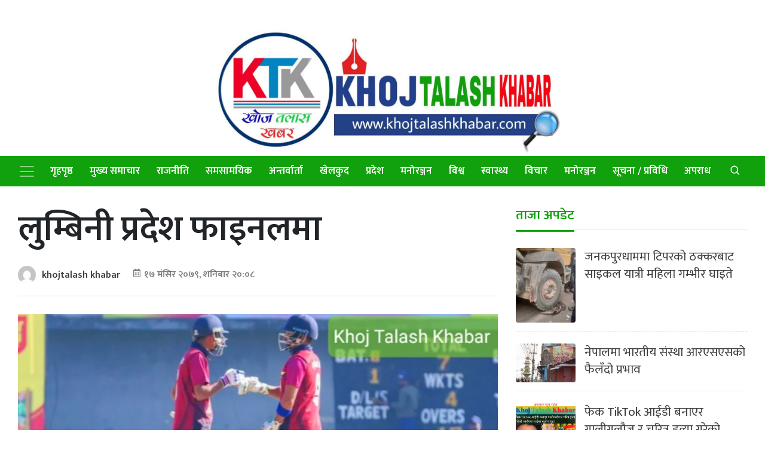

--- FILE ---
content_type: text/html; charset=UTF-8
request_url: https://khojtalashkhabar.com/news/5840/
body_size: 12408
content:
	<!doctype html>
	<html lang="en-US">
		<head>
			<title>लुम्बिनी प्रदेश फाइनलमा-Khojtalashkhabar</title>
			<meta charset="UTF-8">
			<meta name="viewport" content="width=device-width, initial-scale=1">
			<link rel="profile" href="https://gmpg.org/xfn/11">
			<link rel="icon" href="https://khojtalashkhabar.com/wp-content/themes/journeyfortech_khojtalash/favicon.png" sizes="16x16 32x32" type="image/png">
													<meta property="og:image" content="https://khojtalashkhabar.com/wp-content/uploads/2022/12/Screenshot_20221203-172240_Messenger.jpg"  >
						
			<meta property="og:image:width" content="" >
			<meta property="og:image:height" content="" >
			<meta property="og:url" content="https://khojtalashkhabar.com/news/5840/"  >
			<meta property="og:title" content="लुम्बिनी प्रदेश फाइनलमा"  >
			<meta property="og:site_name" content="Damaulionline" />
			<meta property="og:description" content="" >
			<meta property="fb:app_id" content="" >
			<meta property="fb:admins" content="4u1ly" >
			<link href='https://unpkg.com/boxicons@2.0.7/css/boxicons.min.css' rel='stylesheet'>
			<link href="https://cdnjs.cloudflare.com/ajax/libs/font-awesome/5.13.0/css/all.min.css" rel="stylesheet">
			
			
			<script type='text/javascript' src='https://platform-api.sharethis.com/js/sharethis.js#property=60776d945e42410011a4023d&product=sop' async='async'></script>
						<meta name='robots' content='max-image-preview:large' />
<link rel='dns-prefetch' href='//stats.wp.com' />
<link rel="alternate" type="application/rss+xml" title="Khoj Talash Khabar &raquo; लुम्बिनी प्रदेश फाइनलमा Comments Feed" href="https://khojtalashkhabar.com/news/5840/feed/" />
<script type="text/javascript">
/* <![CDATA[ */
window._wpemojiSettings = {"baseUrl":"https:\/\/s.w.org\/images\/core\/emoji\/15.0.3\/72x72\/","ext":".png","svgUrl":"https:\/\/s.w.org\/images\/core\/emoji\/15.0.3\/svg\/","svgExt":".svg","source":{"concatemoji":"https:\/\/khojtalashkhabar.com\/wp-includes\/js\/wp-emoji-release.min.js?ver=6.6.4"}};
/*! This file is auto-generated */
!function(i,n){var o,s,e;function c(e){try{var t={supportTests:e,timestamp:(new Date).valueOf()};sessionStorage.setItem(o,JSON.stringify(t))}catch(e){}}function p(e,t,n){e.clearRect(0,0,e.canvas.width,e.canvas.height),e.fillText(t,0,0);var t=new Uint32Array(e.getImageData(0,0,e.canvas.width,e.canvas.height).data),r=(e.clearRect(0,0,e.canvas.width,e.canvas.height),e.fillText(n,0,0),new Uint32Array(e.getImageData(0,0,e.canvas.width,e.canvas.height).data));return t.every(function(e,t){return e===r[t]})}function u(e,t,n){switch(t){case"flag":return n(e,"\ud83c\udff3\ufe0f\u200d\u26a7\ufe0f","\ud83c\udff3\ufe0f\u200b\u26a7\ufe0f")?!1:!n(e,"\ud83c\uddfa\ud83c\uddf3","\ud83c\uddfa\u200b\ud83c\uddf3")&&!n(e,"\ud83c\udff4\udb40\udc67\udb40\udc62\udb40\udc65\udb40\udc6e\udb40\udc67\udb40\udc7f","\ud83c\udff4\u200b\udb40\udc67\u200b\udb40\udc62\u200b\udb40\udc65\u200b\udb40\udc6e\u200b\udb40\udc67\u200b\udb40\udc7f");case"emoji":return!n(e,"\ud83d\udc26\u200d\u2b1b","\ud83d\udc26\u200b\u2b1b")}return!1}function f(e,t,n){var r="undefined"!=typeof WorkerGlobalScope&&self instanceof WorkerGlobalScope?new OffscreenCanvas(300,150):i.createElement("canvas"),a=r.getContext("2d",{willReadFrequently:!0}),o=(a.textBaseline="top",a.font="600 32px Arial",{});return e.forEach(function(e){o[e]=t(a,e,n)}),o}function t(e){var t=i.createElement("script");t.src=e,t.defer=!0,i.head.appendChild(t)}"undefined"!=typeof Promise&&(o="wpEmojiSettingsSupports",s=["flag","emoji"],n.supports={everything:!0,everythingExceptFlag:!0},e=new Promise(function(e){i.addEventListener("DOMContentLoaded",e,{once:!0})}),new Promise(function(t){var n=function(){try{var e=JSON.parse(sessionStorage.getItem(o));if("object"==typeof e&&"number"==typeof e.timestamp&&(new Date).valueOf()<e.timestamp+604800&&"object"==typeof e.supportTests)return e.supportTests}catch(e){}return null}();if(!n){if("undefined"!=typeof Worker&&"undefined"!=typeof OffscreenCanvas&&"undefined"!=typeof URL&&URL.createObjectURL&&"undefined"!=typeof Blob)try{var e="postMessage("+f.toString()+"("+[JSON.stringify(s),u.toString(),p.toString()].join(",")+"));",r=new Blob([e],{type:"text/javascript"}),a=new Worker(URL.createObjectURL(r),{name:"wpTestEmojiSupports"});return void(a.onmessage=function(e){c(n=e.data),a.terminate(),t(n)})}catch(e){}c(n=f(s,u,p))}t(n)}).then(function(e){for(var t in e)n.supports[t]=e[t],n.supports.everything=n.supports.everything&&n.supports[t],"flag"!==t&&(n.supports.everythingExceptFlag=n.supports.everythingExceptFlag&&n.supports[t]);n.supports.everythingExceptFlag=n.supports.everythingExceptFlag&&!n.supports.flag,n.DOMReady=!1,n.readyCallback=function(){n.DOMReady=!0}}).then(function(){return e}).then(function(){var e;n.supports.everything||(n.readyCallback(),(e=n.source||{}).concatemoji?t(e.concatemoji):e.wpemoji&&e.twemoji&&(t(e.twemoji),t(e.wpemoji)))}))}((window,document),window._wpemojiSettings);
/* ]]> */
</script>
<style id='wp-emoji-styles-inline-css' type='text/css'>

	img.wp-smiley, img.emoji {
		display: inline !important;
		border: none !important;
		box-shadow: none !important;
		height: 1em !important;
		width: 1em !important;
		margin: 0 0.07em !important;
		vertical-align: -0.1em !important;
		background: none !important;
		padding: 0 !important;
	}
</style>
<link rel='stylesheet' id='wp-block-library-css' href='https://khojtalashkhabar.com/wp-includes/css/dist/block-library/style.min.css?ver=6.6.4' type='text/css' media='all' />
<link rel='stylesheet' id='mediaelement-css' href='https://khojtalashkhabar.com/wp-includes/js/mediaelement/mediaelementplayer-legacy.min.css?ver=4.2.17' type='text/css' media='all' />
<link rel='stylesheet' id='wp-mediaelement-css' href='https://khojtalashkhabar.com/wp-includes/js/mediaelement/wp-mediaelement.min.css?ver=6.6.4' type='text/css' media='all' />
<style id='jetpack-sharing-buttons-style-inline-css' type='text/css'>
.jetpack-sharing-buttons__services-list{display:flex;flex-direction:row;flex-wrap:wrap;gap:0;list-style-type:none;margin:5px;padding:0}.jetpack-sharing-buttons__services-list.has-small-icon-size{font-size:12px}.jetpack-sharing-buttons__services-list.has-normal-icon-size{font-size:16px}.jetpack-sharing-buttons__services-list.has-large-icon-size{font-size:24px}.jetpack-sharing-buttons__services-list.has-huge-icon-size{font-size:36px}@media print{.jetpack-sharing-buttons__services-list{display:none!important}}.editor-styles-wrapper .wp-block-jetpack-sharing-buttons{gap:0;padding-inline-start:0}ul.jetpack-sharing-buttons__services-list.has-background{padding:1.25em 2.375em}
</style>
<style id='classic-theme-styles-inline-css' type='text/css'>
/*! This file is auto-generated */
.wp-block-button__link{color:#fff;background-color:#32373c;border-radius:9999px;box-shadow:none;text-decoration:none;padding:calc(.667em + 2px) calc(1.333em + 2px);font-size:1.125em}.wp-block-file__button{background:#32373c;color:#fff;text-decoration:none}
</style>
<style id='global-styles-inline-css' type='text/css'>
:root{--wp--preset--aspect-ratio--square: 1;--wp--preset--aspect-ratio--4-3: 4/3;--wp--preset--aspect-ratio--3-4: 3/4;--wp--preset--aspect-ratio--3-2: 3/2;--wp--preset--aspect-ratio--2-3: 2/3;--wp--preset--aspect-ratio--16-9: 16/9;--wp--preset--aspect-ratio--9-16: 9/16;--wp--preset--color--black: #000000;--wp--preset--color--cyan-bluish-gray: #abb8c3;--wp--preset--color--white: #ffffff;--wp--preset--color--pale-pink: #f78da7;--wp--preset--color--vivid-red: #cf2e2e;--wp--preset--color--luminous-vivid-orange: #ff6900;--wp--preset--color--luminous-vivid-amber: #fcb900;--wp--preset--color--light-green-cyan: #7bdcb5;--wp--preset--color--vivid-green-cyan: #00d084;--wp--preset--color--pale-cyan-blue: #8ed1fc;--wp--preset--color--vivid-cyan-blue: #0693e3;--wp--preset--color--vivid-purple: #9b51e0;--wp--preset--gradient--vivid-cyan-blue-to-vivid-purple: linear-gradient(135deg,rgba(6,147,227,1) 0%,rgb(155,81,224) 100%);--wp--preset--gradient--light-green-cyan-to-vivid-green-cyan: linear-gradient(135deg,rgb(122,220,180) 0%,rgb(0,208,130) 100%);--wp--preset--gradient--luminous-vivid-amber-to-luminous-vivid-orange: linear-gradient(135deg,rgba(252,185,0,1) 0%,rgba(255,105,0,1) 100%);--wp--preset--gradient--luminous-vivid-orange-to-vivid-red: linear-gradient(135deg,rgba(255,105,0,1) 0%,rgb(207,46,46) 100%);--wp--preset--gradient--very-light-gray-to-cyan-bluish-gray: linear-gradient(135deg,rgb(238,238,238) 0%,rgb(169,184,195) 100%);--wp--preset--gradient--cool-to-warm-spectrum: linear-gradient(135deg,rgb(74,234,220) 0%,rgb(151,120,209) 20%,rgb(207,42,186) 40%,rgb(238,44,130) 60%,rgb(251,105,98) 80%,rgb(254,248,76) 100%);--wp--preset--gradient--blush-light-purple: linear-gradient(135deg,rgb(255,206,236) 0%,rgb(152,150,240) 100%);--wp--preset--gradient--blush-bordeaux: linear-gradient(135deg,rgb(254,205,165) 0%,rgb(254,45,45) 50%,rgb(107,0,62) 100%);--wp--preset--gradient--luminous-dusk: linear-gradient(135deg,rgb(255,203,112) 0%,rgb(199,81,192) 50%,rgb(65,88,208) 100%);--wp--preset--gradient--pale-ocean: linear-gradient(135deg,rgb(255,245,203) 0%,rgb(182,227,212) 50%,rgb(51,167,181) 100%);--wp--preset--gradient--electric-grass: linear-gradient(135deg,rgb(202,248,128) 0%,rgb(113,206,126) 100%);--wp--preset--gradient--midnight: linear-gradient(135deg,rgb(2,3,129) 0%,rgb(40,116,252) 100%);--wp--preset--font-size--small: 13px;--wp--preset--font-size--medium: 20px;--wp--preset--font-size--large: 36px;--wp--preset--font-size--x-large: 42px;--wp--preset--spacing--20: 0.44rem;--wp--preset--spacing--30: 0.67rem;--wp--preset--spacing--40: 1rem;--wp--preset--spacing--50: 1.5rem;--wp--preset--spacing--60: 2.25rem;--wp--preset--spacing--70: 3.38rem;--wp--preset--spacing--80: 5.06rem;--wp--preset--shadow--natural: 6px 6px 9px rgba(0, 0, 0, 0.2);--wp--preset--shadow--deep: 12px 12px 50px rgba(0, 0, 0, 0.4);--wp--preset--shadow--sharp: 6px 6px 0px rgba(0, 0, 0, 0.2);--wp--preset--shadow--outlined: 6px 6px 0px -3px rgba(255, 255, 255, 1), 6px 6px rgba(0, 0, 0, 1);--wp--preset--shadow--crisp: 6px 6px 0px rgba(0, 0, 0, 1);}:where(.is-layout-flex){gap: 0.5em;}:where(.is-layout-grid){gap: 0.5em;}body .is-layout-flex{display: flex;}.is-layout-flex{flex-wrap: wrap;align-items: center;}.is-layout-flex > :is(*, div){margin: 0;}body .is-layout-grid{display: grid;}.is-layout-grid > :is(*, div){margin: 0;}:where(.wp-block-columns.is-layout-flex){gap: 2em;}:where(.wp-block-columns.is-layout-grid){gap: 2em;}:where(.wp-block-post-template.is-layout-flex){gap: 1.25em;}:where(.wp-block-post-template.is-layout-grid){gap: 1.25em;}.has-black-color{color: var(--wp--preset--color--black) !important;}.has-cyan-bluish-gray-color{color: var(--wp--preset--color--cyan-bluish-gray) !important;}.has-white-color{color: var(--wp--preset--color--white) !important;}.has-pale-pink-color{color: var(--wp--preset--color--pale-pink) !important;}.has-vivid-red-color{color: var(--wp--preset--color--vivid-red) !important;}.has-luminous-vivid-orange-color{color: var(--wp--preset--color--luminous-vivid-orange) !important;}.has-luminous-vivid-amber-color{color: var(--wp--preset--color--luminous-vivid-amber) !important;}.has-light-green-cyan-color{color: var(--wp--preset--color--light-green-cyan) !important;}.has-vivid-green-cyan-color{color: var(--wp--preset--color--vivid-green-cyan) !important;}.has-pale-cyan-blue-color{color: var(--wp--preset--color--pale-cyan-blue) !important;}.has-vivid-cyan-blue-color{color: var(--wp--preset--color--vivid-cyan-blue) !important;}.has-vivid-purple-color{color: var(--wp--preset--color--vivid-purple) !important;}.has-black-background-color{background-color: var(--wp--preset--color--black) !important;}.has-cyan-bluish-gray-background-color{background-color: var(--wp--preset--color--cyan-bluish-gray) !important;}.has-white-background-color{background-color: var(--wp--preset--color--white) !important;}.has-pale-pink-background-color{background-color: var(--wp--preset--color--pale-pink) !important;}.has-vivid-red-background-color{background-color: var(--wp--preset--color--vivid-red) !important;}.has-luminous-vivid-orange-background-color{background-color: var(--wp--preset--color--luminous-vivid-orange) !important;}.has-luminous-vivid-amber-background-color{background-color: var(--wp--preset--color--luminous-vivid-amber) !important;}.has-light-green-cyan-background-color{background-color: var(--wp--preset--color--light-green-cyan) !important;}.has-vivid-green-cyan-background-color{background-color: var(--wp--preset--color--vivid-green-cyan) !important;}.has-pale-cyan-blue-background-color{background-color: var(--wp--preset--color--pale-cyan-blue) !important;}.has-vivid-cyan-blue-background-color{background-color: var(--wp--preset--color--vivid-cyan-blue) !important;}.has-vivid-purple-background-color{background-color: var(--wp--preset--color--vivid-purple) !important;}.has-black-border-color{border-color: var(--wp--preset--color--black) !important;}.has-cyan-bluish-gray-border-color{border-color: var(--wp--preset--color--cyan-bluish-gray) !important;}.has-white-border-color{border-color: var(--wp--preset--color--white) !important;}.has-pale-pink-border-color{border-color: var(--wp--preset--color--pale-pink) !important;}.has-vivid-red-border-color{border-color: var(--wp--preset--color--vivid-red) !important;}.has-luminous-vivid-orange-border-color{border-color: var(--wp--preset--color--luminous-vivid-orange) !important;}.has-luminous-vivid-amber-border-color{border-color: var(--wp--preset--color--luminous-vivid-amber) !important;}.has-light-green-cyan-border-color{border-color: var(--wp--preset--color--light-green-cyan) !important;}.has-vivid-green-cyan-border-color{border-color: var(--wp--preset--color--vivid-green-cyan) !important;}.has-pale-cyan-blue-border-color{border-color: var(--wp--preset--color--pale-cyan-blue) !important;}.has-vivid-cyan-blue-border-color{border-color: var(--wp--preset--color--vivid-cyan-blue) !important;}.has-vivid-purple-border-color{border-color: var(--wp--preset--color--vivid-purple) !important;}.has-vivid-cyan-blue-to-vivid-purple-gradient-background{background: var(--wp--preset--gradient--vivid-cyan-blue-to-vivid-purple) !important;}.has-light-green-cyan-to-vivid-green-cyan-gradient-background{background: var(--wp--preset--gradient--light-green-cyan-to-vivid-green-cyan) !important;}.has-luminous-vivid-amber-to-luminous-vivid-orange-gradient-background{background: var(--wp--preset--gradient--luminous-vivid-amber-to-luminous-vivid-orange) !important;}.has-luminous-vivid-orange-to-vivid-red-gradient-background{background: var(--wp--preset--gradient--luminous-vivid-orange-to-vivid-red) !important;}.has-very-light-gray-to-cyan-bluish-gray-gradient-background{background: var(--wp--preset--gradient--very-light-gray-to-cyan-bluish-gray) !important;}.has-cool-to-warm-spectrum-gradient-background{background: var(--wp--preset--gradient--cool-to-warm-spectrum) !important;}.has-blush-light-purple-gradient-background{background: var(--wp--preset--gradient--blush-light-purple) !important;}.has-blush-bordeaux-gradient-background{background: var(--wp--preset--gradient--blush-bordeaux) !important;}.has-luminous-dusk-gradient-background{background: var(--wp--preset--gradient--luminous-dusk) !important;}.has-pale-ocean-gradient-background{background: var(--wp--preset--gradient--pale-ocean) !important;}.has-electric-grass-gradient-background{background: var(--wp--preset--gradient--electric-grass) !important;}.has-midnight-gradient-background{background: var(--wp--preset--gradient--midnight) !important;}.has-small-font-size{font-size: var(--wp--preset--font-size--small) !important;}.has-medium-font-size{font-size: var(--wp--preset--font-size--medium) !important;}.has-large-font-size{font-size: var(--wp--preset--font-size--large) !important;}.has-x-large-font-size{font-size: var(--wp--preset--font-size--x-large) !important;}
:where(.wp-block-post-template.is-layout-flex){gap: 1.25em;}:where(.wp-block-post-template.is-layout-grid){gap: 1.25em;}
:where(.wp-block-columns.is-layout-flex){gap: 2em;}:where(.wp-block-columns.is-layout-grid){gap: 2em;}
:root :where(.wp-block-pullquote){font-size: 1.5em;line-height: 1.6;}
</style>
<link rel='stylesheet' id='bootstrap-css' href='https://khojtalashkhabar.com/wp-content/themes/journeyfortech_khojtalash/front_css/css/bootstrap.min.css?ver=1' type='text/css' media='all' />
<link rel='stylesheet' id='boxicons-css' href='https://khojtalashkhabar.com/wp-content/themes/journeyfortech_khojtalash/front_css/css/owl.carousel.min.css?ver=1' type='text/css' media='all' />
<link rel='stylesheet' id='journeyfortech-style-css' href='https://khojtalashkhabar.com/wp-content/themes/journeyfortech_khojtalash/style.css?ver=6.6.4' type='text/css' media='' />
<link rel="https://api.w.org/" href="https://khojtalashkhabar.com/wp-json/" /><link rel="alternate" title="JSON" type="application/json" href="https://khojtalashkhabar.com/wp-json/wp/v2/posts/5840" /><link rel="EditURI" type="application/rsd+xml" title="RSD" href="https://khojtalashkhabar.com/xmlrpc.php?rsd" />
<meta name="generator" content="WordPress 6.6.4" />
<link rel="canonical" href="https://khojtalashkhabar.com/news/5840/" />
<link rel='shortlink' href='https://khojtalashkhabar.com/?p=5840' />
<link rel="alternate" title="oEmbed (JSON)" type="application/json+oembed" href="https://khojtalashkhabar.com/wp-json/oembed/1.0/embed?url=https%3A%2F%2Fkhojtalashkhabar.com%2Fnews%2F5840%2F" />
<link rel="alternate" title="oEmbed (XML)" type="text/xml+oembed" href="https://khojtalashkhabar.com/wp-json/oembed/1.0/embed?url=https%3A%2F%2Fkhojtalashkhabar.com%2Fnews%2F5840%2F&#038;format=xml" />
	<style>img#wpstats{display:none}</style>
		<link rel="pingback" href="https://khojtalashkhabar.com/xmlrpc.php">		</head>
		<body class="post-template-default single single-post postid-5840 single-format-standard wp-custom-logo no-sidebar">
						<header id="header" class="">
				<div class="top-header">
					<div class="container">
						<div class="row">
							 <div class="col-md-3">
								
							</div>
							<div class="col-md-6 logo">
								<a href="https://khojtalashkhabar.com/" class="custom-logo-link" rel="home"><img width="1475" height="536" src="https://khojtalashkhabar.com/wp-content/uploads/2022/04/khoj.jpg" class="custom-logo" alt="Khoj Talash Khabar" decoding="async" fetchpriority="high" srcset="https://khojtalashkhabar.com/wp-content/uploads/2022/04/khoj.jpg 1475w, https://khojtalashkhabar.com/wp-content/uploads/2022/04/khoj-768x279.jpg 768w" sizes="(max-width: 1475px) 100vw, 1475px" /></a></div>
							<div class="col-md-3">
								
							</div>
							<style>
							.logo img {
							    /*margin-bottom: 20px;*/
    width: 100%;
    height: auto;
    margin-top: 20px;
							}
							</style>
							
						</div>
					</div>
				</div>
				<nav id="sticky-nav" class="navbar navbar-expand-lg navbar-dark bg-dark ">
					<div class="container">
						<button class="navbar-toggler p-0 border-0" type="button" data-bs-toggle="offcanvas" aria-label="Toggle navigation">
						<span class="navbar-toggler-icon"></span>
						</button>
												<!-- <span class="sr-only">(current)</span> -->
						<div id="navbarSupportedContent" class="collapse navbar-collapse"><ul id="menu-main-menu" class="navbar-nav mr-auto"><li itemscope="itemscope" itemtype="https://www.schema.org/SiteNavigationElement" id="menu-item-23" class="menu-item menu-item-type-post_type menu-item-object-page menu-item-home menu-item-23 nav-item"><a title="गृहपृष्ठ" href="https://khojtalashkhabar.com/" class="nav-link">गृहपृष्ठ</a></li>
<li itemscope="itemscope" itemtype="https://www.schema.org/SiteNavigationElement" id="menu-item-16" class="menu-item menu-item-type-taxonomy menu-item-object-category menu-item-16 nav-item"><a title="मुख्य समाचार" href="https://khojtalashkhabar.com/category/headlines/" class="nav-link">मुख्य समाचार</a></li>
<li itemscope="itemscope" itemtype="https://www.schema.org/SiteNavigationElement" id="menu-item-17" class="menu-item menu-item-type-taxonomy menu-item-object-category menu-item-17 nav-item"><a title="राजनीति" href="https://khojtalashkhabar.com/category/politics/" class="nav-link">राजनीति</a></li>
<li itemscope="itemscope" itemtype="https://www.schema.org/SiteNavigationElement" id="menu-item-20" class="menu-item menu-item-type-taxonomy menu-item-object-category menu-item-20 nav-item"><a title="समसामयिक" href="https://khojtalashkhabar.com/category/current-affairs/" class="nav-link">समसामयिक</a></li>
<li itemscope="itemscope" itemtype="https://www.schema.org/SiteNavigationElement" id="menu-item-11" class="menu-item menu-item-type-taxonomy menu-item-object-category menu-item-11 nav-item"><a title="अन्तर्वार्ता" href="https://khojtalashkhabar.com/category/interview/" class="nav-link">अन्तर्वार्ता</a></li>
<li itemscope="itemscope" itemtype="https://www.schema.org/SiteNavigationElement" id="menu-item-12" class="menu-item menu-item-type-taxonomy menu-item-object-category current-post-ancestor current-menu-parent current-post-parent active menu-item-12 nav-item"><a title="खेलकुद" href="https://khojtalashkhabar.com/category/sports/" class="nav-link">खेलकुद</a></li>
<li itemscope="itemscope" itemtype="https://www.schema.org/SiteNavigationElement" id="menu-item-14" class="menu-item menu-item-type-taxonomy menu-item-object-category menu-item-14 nav-item"><a title="प्रदेश" href="https://khojtalashkhabar.com/category/pradesh/" class="nav-link">प्रदेश</a></li>
<li itemscope="itemscope" itemtype="https://www.schema.org/SiteNavigationElement" id="menu-item-15" class="menu-item menu-item-type-taxonomy menu-item-object-category menu-item-15 nav-item"><a title="मनोरञ्जन" href="https://khojtalashkhabar.com/category/entertainment/" class="nav-link">मनोरञ्जन</a></li>
<li itemscope="itemscope" itemtype="https://www.schema.org/SiteNavigationElement" id="menu-item-19" class="menu-item menu-item-type-taxonomy menu-item-object-category menu-item-19 nav-item"><a title="विश्व" href="https://khojtalashkhabar.com/category/world-news/" class="nav-link">विश्व</a></li>
<li itemscope="itemscope" itemtype="https://www.schema.org/SiteNavigationElement" id="menu-item-25" class="menu-item menu-item-type-taxonomy menu-item-object-category menu-item-25 nav-item"><a title="स्वास्थ्य" href="https://khojtalashkhabar.com/category/health/" class="nav-link">स्वास्थ्य</a></li>
<li itemscope="itemscope" itemtype="https://www.schema.org/SiteNavigationElement" id="menu-item-18" class="menu-item menu-item-type-taxonomy menu-item-object-category menu-item-18 nav-item"><a title="विचार" href="https://khojtalashkhabar.com/category/bichar/" class="nav-link">विचार</a></li>
<li itemscope="itemscope" itemtype="https://www.schema.org/SiteNavigationElement" id="menu-item-90" class="menu-item menu-item-type-taxonomy menu-item-object-category menu-item-90 nav-item"><a title="मनोरञ्जन" href="https://khojtalashkhabar.com/category/entertainment/" class="nav-link">मनोरञ्जन</a></li>
<li itemscope="itemscope" itemtype="https://www.schema.org/SiteNavigationElement" id="menu-item-91" class="menu-item menu-item-type-taxonomy menu-item-object-category menu-item-91 nav-item"><a title="सूचना / प्रविधि" href="https://khojtalashkhabar.com/category/technology/" class="nav-link">सूचना / प्रविधि</a></li>
<li itemscope="itemscope" itemtype="https://www.schema.org/SiteNavigationElement" id="menu-item-92" class="menu-item menu-item-type-taxonomy menu-item-object-category menu-item-92 nav-item"><a title="अपराध" href="https://khojtalashkhabar.com/category/crime/" class="nav-link">अपराध</a></li>
</ul></div>						<div class="ml-auto">
							<a href="#" title="" class="search-button"><i class='search-icon bx bx-search'></i><i class='close-icon bx bx-x'></i></a>
						</div>
						<div id="searchBox">
							<div class="form-wrapper">
								<!-- 	<div class="col-3">
										<div class="dateinput">
												<i class='bx bx-calendar'></i>
												<input type="text" class="form-control" placeholder="From">
											</div>
								</div>
								<div class="col-3">
										<div class="dateinput">
												<i class='bx bx-calendar'></i>
												<input type="text" class="form-control" placeholder="To">
											</div>
								</div> -->
								<div class="col">
									
									<form role="search" method="get" class="search-form" action="https://khojtalashkhabar.com">
										
										
										<div class="search-input">
											<input type="search" class="form-control" value="" name="s" placeholder="केहि खोज्नुहोस ">
										</div>
									</form>
								</div>
							</div>
						</div>
					</div>
				</nav>
				
			</header>
			<!-- /header -->
			<div class="navbar-collapse offcanvas-collapse" id="navbarDefault">
				<button class="collapse-close" type="button" data-bs-toggle="offcanvas" aria-label="Toggle navigation">
				<i class='bx bx-arrow-back'></i>
				</button>
				<div class="sidebar-search">
					<div class="form-group">
						<input type="search" class="form-control" placeholder="Search News" name="">
					</div>
				</div>


				<ul id="menu-main-menu-1" class="navbar-nav mr-auto"><li itemscope="itemscope" itemtype="https://www.schema.org/SiteNavigationElement" class="menu-item menu-item-type-post_type menu-item-object-page menu-item-home menu-item-23 nav-item"><a title="गृहपृष्ठ" href="https://khojtalashkhabar.com/" class="nav-link">गृहपृष्ठ</a></li>
<li itemscope="itemscope" itemtype="https://www.schema.org/SiteNavigationElement" class="menu-item menu-item-type-taxonomy menu-item-object-category menu-item-16 nav-item"><a title="मुख्य समाचार" href="https://khojtalashkhabar.com/category/headlines/" class="nav-link">मुख्य समाचार</a></li>
<li itemscope="itemscope" itemtype="https://www.schema.org/SiteNavigationElement" class="menu-item menu-item-type-taxonomy menu-item-object-category menu-item-17 nav-item"><a title="राजनीति" href="https://khojtalashkhabar.com/category/politics/" class="nav-link">राजनीति</a></li>
<li itemscope="itemscope" itemtype="https://www.schema.org/SiteNavigationElement" class="menu-item menu-item-type-taxonomy menu-item-object-category menu-item-20 nav-item"><a title="समसामयिक" href="https://khojtalashkhabar.com/category/current-affairs/" class="nav-link">समसामयिक</a></li>
<li itemscope="itemscope" itemtype="https://www.schema.org/SiteNavigationElement" class="menu-item menu-item-type-taxonomy menu-item-object-category menu-item-11 nav-item"><a title="अन्तर्वार्ता" href="https://khojtalashkhabar.com/category/interview/" class="nav-link">अन्तर्वार्ता</a></li>
<li itemscope="itemscope" itemtype="https://www.schema.org/SiteNavigationElement" class="menu-item menu-item-type-taxonomy menu-item-object-category current-post-ancestor current-menu-parent current-post-parent active menu-item-12 nav-item"><a title="खेलकुद" href="https://khojtalashkhabar.com/category/sports/" class="nav-link">खेलकुद</a></li>
<li itemscope="itemscope" itemtype="https://www.schema.org/SiteNavigationElement" class="menu-item menu-item-type-taxonomy menu-item-object-category menu-item-14 nav-item"><a title="प्रदेश" href="https://khojtalashkhabar.com/category/pradesh/" class="nav-link">प्रदेश</a></li>
<li itemscope="itemscope" itemtype="https://www.schema.org/SiteNavigationElement" class="menu-item menu-item-type-taxonomy menu-item-object-category menu-item-15 nav-item"><a title="मनोरञ्जन" href="https://khojtalashkhabar.com/category/entertainment/" class="nav-link">मनोरञ्जन</a></li>
<li itemscope="itemscope" itemtype="https://www.schema.org/SiteNavigationElement" class="menu-item menu-item-type-taxonomy menu-item-object-category menu-item-19 nav-item"><a title="विश्व" href="https://khojtalashkhabar.com/category/world-news/" class="nav-link">विश्व</a></li>
<li itemscope="itemscope" itemtype="https://www.schema.org/SiteNavigationElement" class="menu-item menu-item-type-taxonomy menu-item-object-category menu-item-25 nav-item"><a title="स्वास्थ्य" href="https://khojtalashkhabar.com/category/health/" class="nav-link">स्वास्थ्य</a></li>
<li itemscope="itemscope" itemtype="https://www.schema.org/SiteNavigationElement" class="menu-item menu-item-type-taxonomy menu-item-object-category menu-item-18 nav-item"><a title="विचार" href="https://khojtalashkhabar.com/category/bichar/" class="nav-link">विचार</a></li>
<li itemscope="itemscope" itemtype="https://www.schema.org/SiteNavigationElement" class="menu-item menu-item-type-taxonomy menu-item-object-category menu-item-90 nav-item"><a title="मनोरञ्जन" href="https://khojtalashkhabar.com/category/entertainment/" class="nav-link">मनोरञ्जन</a></li>
<li itemscope="itemscope" itemtype="https://www.schema.org/SiteNavigationElement" class="menu-item menu-item-type-taxonomy menu-item-object-category menu-item-91 nav-item"><a title="सूचना / प्रविधि" href="https://khojtalashkhabar.com/category/technology/" class="nav-link">सूचना / प्रविधि</a></li>
<li itemscope="itemscope" itemtype="https://www.schema.org/SiteNavigationElement" class="menu-item menu-item-type-taxonomy menu-item-object-category menu-item-92 nav-item"><a title="अपराध" href="https://khojtalashkhabar.com/category/crime/" class="nav-link">अपराध</a></li>
</ul>				
				<ul class="navbar-nav me-auto mb-2 mb-lg-0">
					<li class="nav-item active">
						<a class="nav-link" href="#" title="होमपेज">होमपेज</a>
					</li>
					<li class="nav-item ">
					<a title="मुख्य समाचार" href="https://pabsonnepal.com/category/headlines" class="nav-link">मुख्य समाचार</a>
					</li>
					<li class="nav-item ">
						<a title="राजनीति" href="https://pabsonnepal.com/category/politics" class="nav-link">राजनीति</a>
					 
					</li>
					<li class="nav-item">
					<a title="प्याब्सन स्कुल" href="https://pabsonnepal.com/category/pabson-school" class="nav-link">प्याब्सन स्कुल</a>
					</li>
					<li class="nav-item active">
					<a title="अन्तर्वार्ता" href="https://pabsonnepal.com/category/interview" class="nav-link">अन्तर्वार्ता</a>
					</li>
					<li class="nav-item">
						<a title="खेलकुद" href="https://pabsonnepal.com/category/sports" class="nav-link">खेलकुद</a>
					</li>
					<li class="nav-item">
						<a title="प्रदेश" href="https://pabsonnepal.com/category/pradesh" class="nav-link">प्रदेश</a>
					</li>
					<li class="nav-item">
						<a title="मनोरञ्जन" href="https://pabsonnepal.com/category/entertainment" class="nav-link">मनोरञ्जन</a>
					</li>
					<li class="nav-item">
						<a title="विश्व" href="https://pabsonnepal.com/category/world-news" class="nav-link">विश्व</a>
					</li>
					<li class="nav-item">
					<a title="स्वास्थ्य" href="https://pabsonnepal.com/category/health" class="nav-link">स्वास्थ्य</a>
					</li>
					<li class="nav-item">
<a title="विचार" href="https://pabsonnepal.com/category/bichar" class="nav-link">विचार</a>
</li>
<li class="nav-item">
<a title="साहित्य" href="https://pabsonnepal.com/category/sahitya" class="nav-link">साहित्य</a>
</li>
				</ul>
			</div>

 
			
			<!-- End Adv -->

			<div class="container">
				 
					<div class="mt-3">
					 					 </div>
				 
			</div><main id="main">
    <div class="container">
        
        <!-- /adv -->
        <div class="single-detail">
            <div class="row">
                
                <div class="col-md-8">
                    
                    
                                        
                    <div class="detail-head">
                        <!--  <span class="cat-name bg-green">समाचार</span> -->
                        <h1>लुम्बिनी प्रदेश फाइनलमा</h1>
                        
                        
                        
                        
                        
                        <div class="single-meta">
                            <!--                             <span class="author-img"><img alt='' src='https://secure.gravatar.com/avatar/c7b20cd03e6585135d603c5fbe2fccbe?s=32&#038;d=mm&#038;r=g' srcset='https://secure.gravatar.com/avatar/c7b20cd03e6585135d603c5fbe2fccbe?s=64&#038;d=mm&#038;r=g 2x' class='avatar avatar-32 photo' height='32' width='32' decoding='async'/></span>
                            <span class="publish-date"><a href="https://khojtalashkhabar.com/news/author/khojtalashkhabar/" title="Posts by khojtalash khabar" rel="author">khojtalash khabar</a></span>
                            <span class="publish-date">| प्रकाशित
                                <time datetime="&#2407;&#2413; मंसिर &#2408;&#2406;&#2413;&#2415;, शनिबार &#2408;&#2406;:&#2406;&#2414;">&#2407;&#2413; मंसिर &#2408;&#2406;&#2413;&#2415;, शनिबार &#2408;&#2406;:&#2406;&#2414;</time>
                                
                            </span> -->
                            
                            <div class="author-wrap">
                                <span class="author-img"><img alt='' src='https://secure.gravatar.com/avatar/c7b20cd03e6585135d603c5fbe2fccbe?s=32&#038;d=mm&#038;r=g' srcset='https://secure.gravatar.com/avatar/c7b20cd03e6585135d603c5fbe2fccbe?s=64&#038;d=mm&#038;r=g 2x' class='avatar avatar-32 photo' height='32' width='32' decoding='async'/></span>
                                <label><a href="https://khojtalashkhabar.com/news/author/khojtalashkhabar/" title="Posts by khojtalash khabar" rel="author">khojtalash khabar</a></label>
                                
                            </div>
                            <time datetime="2011-01-12"> <i class='bx bx-calendar'></i> &#2407;&#2413; मंसिर &#2408;&#2406;&#2413;&#2415;, शनिबार &#2408;&#2406;:&#2406;&#2414;</time>
                            
                            <span class="jd-share">
                                <div class="sharethis-inline-share-buttons"></div>
                            </span>
                        </div>
                        
                    </div>
                    
                    <div class="mb-4">
                        
                        <div class="advertise box-shadow">
                                                    </div>
                        
                    </div>
                    <style>
                    span.jd-share {
                    float: right;
                    }
                    </style>
                    <div class="wrap-main-content">
                        
                        
                        
                        <div class="main-news-content">
                            <div class="features-image mb-4 single_dt">
                                <img width="655" height="324" src="https://khojtalashkhabar.com/wp-content/uploads/2022/12/Screenshot_20221203-172240_Messenger.jpg" class="attachment-840x405x1 size-840x405x1 wp-post-image" alt="" decoding="async" />                                <!-- <p class="img-info"> नेपाल कम्युनिष्ट पार्टीका नेता राम कार्की (सुरेन्द्रकुमार कार्की)</p> -->
                            </div>
                            <div class="content-news">
                                <p>&nbsp;</p>
<p>साबिक विजेता लुम्बिनी प्रदेश यू–१९ राष्ट्रिय क्रिकेट प्रतियोगिताको फाइनलमा प्रवेश गरेको छ ।</p>
<p>&nbsp;</p>
<p>त्रिवि मैदान कीर्तिपुरमा शनिबार भएको खेलमा लुम्बिनीले मधेस प्रदेशलाई ५८ रनले हरायो । फाइनलमा लुम्बिनीले सुदूरपश्चिमसँग प्रतिस्पर्धा गर्नेछ ।</p>
<p>&nbsp;</p>
<p>जितका लागि दुई सय २३ रनको लक्ष्य पछ्याएको मधेस ४५.४ ओभरमा  एक सय ६४ रनमा समेटिएको थियो । मधेसका लागि मयान यादवले सर्वाधिक ३८ रन बनाउनुभयो । सर्फराज मन्सुरीले ३१ र अलि अन्सारीले २२ जोड्नुभयो ।</p>
<p>&nbsp;</p>
<p>बलिङमा लुम्बिनीका अभिषेक गौतम र विशाल विक्रम केसीले समान तीन तीन विकेट लिनुभयो । तुलबहादुर थापा, नर सार्की,  दुर्गेश थापा र निर्मल गुरुङ समान उक एक विकेट झार्नुभयो । यसअघि टस हारेर पहिले ब्याटिङ गरेको लुम्बिनीले निर्धारित ५० ओभरमा नौं विकेटको क्षतिमा दुई सय २२ रन बनाएको थियो ।</p>
<p>&nbsp;</p>
<p>लुम्बिनीका लागि प्रज्वल थापाले सर्वाधिक ८५ रन बनाउनुभयो । नर सार्कीले अविजित २६, आकाश त्रिपाठीले २३, विशाल भुसाल र नरेन गुरुङले समान १३ १३ र देव खनालले ११ रन जोड्नुभयो।बलिङमा मधेस प्रदेशका निकेश गुप्ताले तीन, अभिषेक तिवारी र नितेश यादवले समान दुई दुई तथा अविजित मन्डलले एक विकेट लिनुभयो ।</p>
<p>&nbsp;</p>
<p>लुम्बिनीको जितसँगै बागमती प्रदेश बाहिरिएको छ । शीर्षस्थानमा रहेको सुदूरपश्चिम ६ खेलमा १२ अङ्क जोड्दै यसअघिकै फाइनलमा पुगिसकेको छ ।  १० अङ्क बनाएको लुम्बिनीले दोस्रो स्थानमा रहँदै फाइनलमा स्थान बनाएको हो ।</p>
<p>&nbsp;</p>
<p>सात प्रदेशको सहभागिता रहेको प्रतियोगितामा लिग चरणका शीर्ष दुई टोलीबीच फाइनल प्रतिस्पर्धा हुन लागेको हो । मुलपानी मैदानमा शनिबार नै भएको लिग चरणको अन्तिम खेलमा प्रदेश–१ ले कर्णाली प्रदेशलाई सात विकेटले हराएको छ ।</p>
<p>&nbsp;</p>
<p>&nbsp;</p>
                            </div>
                            <div class="mb-2">
                                
                                <div class="advertise box-shadow">
                                                                    </div>
                                
                            </div>
                            
                            
                            
                        </div>
                    </div>
                    <!-- /wrap main content -->
                                        <div class="comment">
                        <div class="jft_section_title">
                            <h3>प्रतिक्रिया</h3>
                            
                        </div>
                        
                        
                        <div id="facebook" class="col-md-12 mt-4 mb-4">
                            <div class="fb-comment">
                                <div class="fb-comments" data-href="https://khojtalashkhabar.com/news/5840/" data-width="100%" data-numposts="10"></div>
                            </div>
                            
                        </div>
                        
                        
                        
                        
                        
                    </div>
                    <!-- /comment wrap -->
                    <!-- /wrap main content -->
                    
                    <div class="">
                        
                        
                        <div class="jft_section_title">
                            <h3>सम्बन्धित समाचार</h3>
                            
                        </div>
                        
                        <div class="row">
                                                        <div class="col-md-4">
                                <div class="story-promo">
                                    <div class="story-img">
                                        <img width="842" height="496" src="https://khojtalashkhabar.com/wp-content/uploads/2025/11/FB_IMG_1763022145645-1.jpg" class="attachment-post-thumbnail size-post-thumbnail wp-post-image" alt="" decoding="async" loading="lazy" srcset="https://khojtalashkhabar.com/wp-content/uploads/2025/11/FB_IMG_1763022145645-1.jpg 842w, https://khojtalashkhabar.com/wp-content/uploads/2025/11/FB_IMG_1763022145645-1-768x452.jpg 768w" sizes="(max-width: 842px) 100vw, 842px" />                                    </div>
                                    <div class="story-docs">
                                        <h3><a href="https://khojtalashkhabar.com/news/14982/">रघुनाथपुरले जित्यो दोस्रो जन विकास कप खुला क्रिकेट प्रतियोगिता</a></h3>
                                    </div>
                                </div>
                            </div>
                                                        <div class="col-md-4">
                                <div class="story-promo">
                                    <div class="story-img">
                                        <img width="658" height="396" src="https://khojtalashkhabar.com/wp-content/uploads/2025/09/Screenshot_20250930-003938_Messenger.jpg" class="attachment-post-thumbnail size-post-thumbnail wp-post-image" alt="" decoding="async" loading="lazy" />                                    </div>
                                    <div class="story-docs">
                                        <h3><a href="https://khojtalashkhabar.com/news/14710/">नेपालले जित्यो वेस्ट इन्डिजविरुद्धको ऐतिहासिक टी-२०आई सिरिज</a></h3>
                                    </div>
                                </div>
                            </div>
                                                        <div class="col-md-4">
                                <div class="story-promo">
                                    <div class="story-img">
                                        <img width="1600" height="1200" src="https://khojtalashkhabar.com/wp-content/uploads/2025/08/IMG-20250806-WA0010.jpg" class="attachment-post-thumbnail size-post-thumbnail wp-post-image" alt="" decoding="async" loading="lazy" srcset="https://khojtalashkhabar.com/wp-content/uploads/2025/08/IMG-20250806-WA0010.jpg 1600w, https://khojtalashkhabar.com/wp-content/uploads/2025/08/IMG-20250806-WA0010-768x576.jpg 768w, https://khojtalashkhabar.com/wp-content/uploads/2025/08/IMG-20250806-WA0010-1536x1152.jpg 1536w" sizes="(max-width: 1600px) 100vw, 1600px" />                                    </div>
                                    <div class="story-docs">
                                        <h3><a href="https://khojtalashkhabar.com/news/14333/">गणेशमान चारनाथ–३ मा चौथो मेयर गोल्ड कप भव्य रूपमा सुरु</a></h3>
                                    </div>
                                </div>
                            </div>
                                                        <div class="col-md-4">
                                <div class="story-promo">
                                    <div class="story-img">
                                        <img width="612" height="351" src="https://khojtalashkhabar.com/wp-content/uploads/2025/07/Screenshot_20250704-202113_Facebook.jpg" class="attachment-post-thumbnail size-post-thumbnail wp-post-image" alt="" decoding="async" loading="lazy" />                                    </div>
                                    <div class="story-docs">
                                        <h3><a href="https://khojtalashkhabar.com/news/14119/">कमला क्रिकेट लिग–२०८२ धनुषामा सुरु, १० टोलीको सहभागिता</a></h3>
                                    </div>
                                </div>
                            </div>
                                                        <div class="col-md-4">
                                <div class="story-promo">
                                    <div class="story-img">
                                        <img width="720" height="394" src="https://khojtalashkhabar.com/wp-content/uploads/2025/05/FB_IMG_1747231454927.jpg" class="attachment-post-thumbnail size-post-thumbnail wp-post-image" alt="" decoding="async" loading="lazy" srcset="https://khojtalashkhabar.com/wp-content/uploads/2025/05/FB_IMG_1747231454927.jpg 720w, https://khojtalashkhabar.com/wp-content/uploads/2025/05/FB_IMG_1747231454927-400x220.jpg 400w" sizes="(max-width: 720px) 100vw, 720px" />                                    </div>
                                    <div class="story-docs">
                                        <h3><a href="https://khojtalashkhabar.com/news/13692/">मिर्चैया नगरपालिकामा पहिलो मेयर कप क्रिकेट प्रतियोगिता सुरु हुँदै, नगर प्रमुखद्वारा खेल सामग्री वितरण</a></h3>
                                    </div>
                                </div>
                            </div>
                                                        <div class="col-md-4">
                                <div class="story-promo">
                                    <div class="story-img">
                                        <img width="464" height="363" src="https://khojtalashkhabar.com/wp-content/uploads/2025/05/Screenshot_20250514-075756_Facebook.jpg" class="attachment-post-thumbnail size-post-thumbnail wp-post-image" alt="" decoding="async" loading="lazy" />                                    </div>
                                    <div class="story-docs">
                                        <h3><a href="https://khojtalashkhabar.com/news/13667/">श्रीराम जानकी युवा क्लबको भवन निर्माण कार्यको शिलान्यास भव्य समारोहका साथ सम्पन्न</a></h3>
                                    </div>
                                </div>
                            </div>
                                                        
                            
                        </div>
                        
                        
                    </div>
                    <!-- /comment wrap -->
                    
                </div>
                <div class="col-md-4">
                    
                    
                    <div class="jft_section_title">
                        <h3>ताजा अपडेट</h3>
                        
                    </div>
                    <div class="non-card-news">
                                                <div class="card-item hover-inner">
                            <div class="jft-taja-img hover-holder">
                                <a href="https://khojtalashkhabar.com/news/15099/" title=""><img src="https://khojtalashkhabar.com/wp-content/uploads/2026/01/FB_IMG_1768367245919.jpg" alt=""></a>
                            </div>
                            <div class="bichar-docs">
                                <h4><a href="https://khojtalashkhabar.com/news/15099/">जनकपुरधाममा टिपरको ठक्करबाट साइकल यात्री महिला गम्भीर घाइते</a></h4>
                            </div>
                        </div>
                        
                                                <div class="card-item hover-inner">
                            <div class="jft-taja-img hover-holder">
                                <a href="https://khojtalashkhabar.com/news/15095/" title=""><img src="https://khojtalashkhabar.com/wp-content/uploads/2026/01/Screenshot_20260113-084549_Facebook.jpg" alt=""></a>
                            </div>
                            <div class="bichar-docs">
                                <h4><a href="https://khojtalashkhabar.com/news/15095/">नेपालमा भारतीय संस्था आरएसएसको फैलँदो प्रभाव</a></h4>
                            </div>
                        </div>
                        
                                                <div class="card-item hover-inner">
                            <div class="jft-taja-img hover-holder">
                                <a href="https://khojtalashkhabar.com/news/15091/" title=""><img src="https://khojtalashkhabar.com/wp-content/uploads/2026/01/20260110_004352.jpg" alt=""></a>
                            </div>
                            <div class="bichar-docs">
                                <h4><a href="https://khojtalashkhabar.com/news/15091/">फेक TikTok आईडी बनाएर गालीगलौज र चरित्र हत्या गरेको आरोपमा साईबर ब्यूरोमा मुद्दा</a></h4>
                            </div>
                        </div>
                        
                                                <div class="card-item hover-inner">
                            <div class="jft-taja-img hover-holder">
                                <a href="https://khojtalashkhabar.com/news/15086/" title=""><img src="https://khojtalashkhabar.com/wp-content/uploads/2026/01/8GzVSHMTIpzezUfvnWcGFwXHc0M.webp" alt=""></a>
                            </div>
                            <div class="bichar-docs">
                                <h4><a href="https://khojtalashkhabar.com/news/15086/">मुटु रोगसँग पाँच वर्षदेखि संघर्षरत कार्तिक मुखियालाई सहयोगको अपिल</a></h4>
                            </div>
                        </div>
                        
                                                <div class="card-item hover-inner">
                            <div class="jft-taja-img hover-holder">
                                <a href="https://khojtalashkhabar.com/news/15082/" title=""><img src="https://khojtalashkhabar.com/wp-content/uploads/2026/01/Screenshot_20260104-110802_Facebook.jpg" alt=""></a>
                            </div>
                            <div class="bichar-docs">
                                <h4><a href="https://khojtalashkhabar.com/news/15082/">धनुषा घटनाको विरोधमा वीरगन्जमा प्रदर्शन, प्रहरीद्वारा अश्रुग्यास प्रहार</a></h4>
                            </div>
                        </div>
                        
                                                <div class="card-item hover-inner">
                            <div class="jft-taja-img hover-holder">
                                <a href="https://khojtalashkhabar.com/news/15079/" title=""><img src="https://khojtalashkhabar.com/wp-content/uploads/2026/01/20260103_031415.jpg" alt=""></a>
                            </div>
                            <div class="bichar-docs">
                                <h4><a href="https://khojtalashkhabar.com/news/15079/">झापाको चन्द्रगढी विमानस्थलमा बुद्ध एयरको विमान दुर्घटना, सबै यात्रु सुरक्षित</a></h4>
                            </div>
                        </div>
                        
                                                
                        <!-- /card -->
                        
                        
                    </div>
                    
                    <div class="list-advertisement">
                                                
                    </div>
                    
                    
                    
                    
                </div>
            </div>
        </div>
    </div>
</main>
</main>
  <footer class="footer">
    <div class="container">
      <div class="row">
        <div class=" col-md-4 col-sm-4">
          <div class="footer-box">
            <div class="info-company">
              
              <div class="information">
				  <div class="f_l">
					  <img src="https://khojtalashkhabar.com/wp-content/uploads/2022/04/khoj.jpg">
<!--                 <a href="https://khojtalashkhabar.com/" class="custom-logo-link" rel="home"><img width="1475" height="536" src="https://khojtalashkhabar.com/wp-content/uploads/2022/04/khoj.jpg" class="custom-logo" alt="Khoj Talash Khabar" decoding="async" srcset="https://khojtalashkhabar.com/wp-content/uploads/2022/04/khoj.jpg 1475w, https://khojtalashkhabar.com/wp-content/uploads/2022/04/khoj-768x279.jpg 768w" sizes="(max-width: 1475px) 100vw, 1475px" /></a> -->
					  
				  </div>
				  <style>
				  .information img{
					  height:170px;
					  }
					  .f_l img {
    max-width: 100%!important;
    /* height: 220px; */
}
				  </style>
                <p class="selectionShareable">
                न्यूज पोर्टल खोज तलास खबर   डटकम अनलाईन लोकतन्त्र र सम्बृद्दिको दिशामा स्वतन्त्र पत्रकारितामार्फत अगाडी बढि नै रहन्छ । हामी बिशेषगरी आर्थिक, सामाजिक, राजनितिक र साँस्कृतिक क्षेत्रका विकृति, विसंगति घटनाक्रमसँग नजिक रहेर आम जनतालाई सुसचित गर्ने प्रयास गर्छौ । समान दृष्टिकोण सन्तुलित बिचार हाम्रो मुख्य लक्ष्य हो ।
				
				<br><br>
जनकपुरधाम. <br><br>


                </p>
              </div>
            </div>
          </div>
        </div>
        <div class="col-md-4 col-sm-4">
          <div class="footer-box">
              
            <h3>Information</h3>
           
             
            <p class="selectionShareable">
				
				सचालक/ सम्पादक ! मोहम्मद सैफुल्लाह राइन <br><br>


न्युज डेस्क : आशिक हुसेन <br>

 
			
चन्दन कुमार महतो ,बारा<br>
 
अजित पासवान<br>
 
महेश सिंह, सिरहा , लहान<br>
सम्पर्क नम्बर!  9818315673

            </p>

          </div>
          <!-- end f-list -->
        </div>
        <div class="col-md-4 col-sm-4">
          <div class="footer-box">
            <h3>Follow Us </h3>
            <ul class="social-share">
              <li><a href="" title=""><i class='bx bxl-facebook'></i></a></li>
              <li><a href="" title=""><i class='bx bxl-twitter'></i></a></li>
              <li><a href="" title=""><i class='bx bxl-linkedin' ></i></a></li>
              <li><a href="" title=""><i class='bx bxl-instagram' ></i></a></li>
              <li><a href="" title=""><i class='bx bxl-pinterest' ></i></a></li>
            </ul>
          </div>
        </div>
      </div>
    </div>
    <div class="footer-bottom">
      <div class="container">
        <div class="d-md-flex justify-content-md-between align-items-center">
          <p>Copyright © 2010 - 2020 journeyfortech.com. All rights reserved.</p>

          <p>Design &amp; Developed By :  <a href="https://www.journeyfortech.com?ref=damaulionline.com" title="journey4tech" target="_blank" style="color:yellow">Journey For Tech Pvt.Ltd.</a></p>
          <!-- <ul class="footer-linkList">
            <li><a href="#">समाज</a> </li>
            <li><a href="#">खेलकुद़़</a> </li>
            <li><a href="#">जीवनशैली/स्वास्थ्य</a> </li>
            <li><a href="#">प्रवास</a> </li>
            <li><a href="#">अन्तराष्ट्रिय</a> </li>
            <li><a href="#">समाज</a> </li>
          </ul> -->
        </div>
      </div>
    </div>
  </footer>

 

<script type="text/javascript" src="https://khojtalashkhabar.com/wp-content/themes/journeyfortech_khojtalash/js/jquery-3.5.1.slim.min.js?ver=20151219" id="mag-min-js"></script>
<script type="text/javascript" src="https://khojtalashkhabar.com/wp-content/themes/journeyfortech_khojtalash/js/bootstrap.bundle.min.js?ver=20151220" id="mag-bun-js"></script>
<script type="text/javascript" src="https://khojtalashkhabar.com/wp-content/themes/journeyfortech_khojtalash/js/owl.carousel.min.js?ver=201512121" id="mag-car-js"></script>
<script type="text/javascript" src="https://khojtalashkhabar.com/wp-content/themes/journeyfortech_khojtalash/js/jquery.easeScroll.js?ver=20151222" id="mag-es-js"></script>
<script type="text/javascript" src="https://khojtalashkhabar.com/wp-includes/js/comment-reply.min.js?ver=6.6.4" id="comment-reply-js" async="async" data-wp-strategy="async"></script>
<script type="text/javascript" src="https://stats.wp.com/e-202603.js" id="jetpack-stats-js" data-wp-strategy="defer"></script>
<script type="text/javascript" id="jetpack-stats-js-after">
/* <![CDATA[ */
_stq = window._stq || [];
_stq.push([ "view", JSON.parse("{\"v\":\"ext\",\"blog\":\"205503935\",\"post\":\"5840\",\"tz\":\"5.75\",\"srv\":\"khojtalashkhabar.com\",\"j\":\"1:13.7.1\"}") ]);
_stq.push([ "clickTrackerInit", "205503935", "5840" ]);
/* ]]> */
</script>

  <script>
    $("html").easeScroll({
      frameRate: 60,
      animationTime: 1000,
      stepSize: 120,
      pulseAlgorithm: !0,
      pulseScale: 8,
      pulseNormalize: 1,
      accelerationDelta: 20,
      accelerationMax: 1,
      keyboardSupport: !0,
      arrowScroll: 50
    });

    window.onscroll = function() {myFunction()};

    var header = document.getElementById("sticky-nav");
    var sticky = header.offsetTop;

    function myFunction() {
      if (window.pageYOffset > sticky) {
        header.classList.add("sticky");
      } else {
        header.classList.remove("sticky");
      }
    }

    jQuery(document).ready(function($) {

      $('.hotNewstitle').on('click', function(event) {
        event.preventDefault();
        /* Act on the event */
        $(this).parent('.hotnews').toggleClass('show');
      });


      $('.ham-warousel').owlCarousel({
        loop:true,
        margin:20,
        nav:true,
        responsive:{
          0:{
            items:1
          },
          600:{
            items:2
          },
          991:{
            items:3
          },
          1024:{
            items:4
          }
        }
      })
      $('[data-bs-toggle="offcanvas"]').on('click', function(event) {
        event.preventDefault();
        /* Act on the event */
        $('.offcanvas-collapse').toggleClass('open');
      });

      $('.search-button').on('click', function(e) {
        e.preventDefault();
        /* Act on the event */
        $(this).toggleClass('close-search');
        $('#searchBox').toggleClass('show-input');

      });

      $('.slider-section').owlCarousel({
        loop:true,
        margin:4,
        nav:true,
        responsive:{
          0:{
            items:1
          },
          600:{
            items:2
          },
          991:{
            items:3
          },
          1024:{
            items:4
          }
        }
      })

    })
  </script>


<script defer src="https://static.cloudflareinsights.com/beacon.min.js/vcd15cbe7772f49c399c6a5babf22c1241717689176015" integrity="sha512-ZpsOmlRQV6y907TI0dKBHq9Md29nnaEIPlkf84rnaERnq6zvWvPUqr2ft8M1aS28oN72PdrCzSjY4U6VaAw1EQ==" data-cf-beacon='{"version":"2024.11.0","token":"729348dff03a4f82b3b63b5585fd10e1","r":1,"server_timing":{"name":{"cfCacheStatus":true,"cfEdge":true,"cfExtPri":true,"cfL4":true,"cfOrigin":true,"cfSpeedBrain":true},"location_startswith":null}}' crossorigin="anonymous"></script>
</body>
</html>

--- FILE ---
content_type: text/css
request_url: https://khojtalashkhabar.com/wp-content/themes/journeyfortech_khojtalash/style.css?ver=6.6.4
body_size: 7517
content:
/*
Theme Name: Journeyfortech Khojtalash
Theme http://journeyfortech.com/: 
Author: Sanjib Jha
Author URI: http://journeyfortech.com/
Description: Wordpress Theme
Version: 1.0
*/

 /*@import url("https://fonts.googleapis.com/css?family=Mukta:200,300,400,500,600,700,800");*/
 @import url('https://fonts.googleapis.com/css2?family=Khand:wght@300;400;500;600;700&display=swap');
 @import 'https://fonts.googleapis.com/css2?family=Mukta:wght@300;400;600&family=Poppins:ital,wght@0,300;0,400;0,500;0,600;1,900&display=swap';
body {
    font-size: 16px;
    font-family: Mukta, sans-serif;
    transition: all 0.4s ease;
    line-height: 1.5;
    background: #fff;
}
img{max-width: 100%;}
.container{
    width: 100%;
    max-width: 1250px;
}
.bg-dark {
    background-color: #092a48!important;
}
a {
    color: #3e3e3e;
    outline: 0;
    text-decoration: none;
    -webkit-transition: all 0.3s ease-in-out;
    -moz-transition: all 0.3s ease-in-out;
    -o-transition: all 0.3s ease-in-out;
    transition: all 0.3s ease-in-out;
    display: inline;
}

a:hover {
    color: #c80000;
    text-decoration: none;
}


strong {
    font-weight: 700;
}

header#header nav.navbar {
    padding: 0px;
    background-color: #11a10c!important;
    /* box-shadow: 0 6px 12px 0 rgb(0 0 0 / 10%); */
    /* border-top: 1px solid #ededed; */
    /* border-bottom: 2px solid #ededed; */
}
header#header nav.navbar.sticky {
    position: fixed;
    top: 0;
    left: 0;
    right: 0;
    box-shadow: 0 0 5px rgb(0 0 0 / 0.6);
    z-index: 98
}

header#header ul.navbar-nav > li > a {
    padding: 0px 11px;
    font-weight: normal;
    color: #fff;
    line-height: 1.6;
    font-size: 17px;
    font-weight: 600;
    position: relative;
    /* z-index: 1; */
    /* font-family: 'Khand', sans-serif; */
/* font-family: poppins,sans-serif; */}
header#header ul.navbar-nav > li.active > a{/* background: #373435; *//* color: #ed1c24; */}
header#header ul.navbar-nav > li {
    position: relative;
    padding: 0 3px;
}
header#header ul.navbar-nav > li > a i {
    position: relative;
    top: 2px;
    font-size: 20px;
}
.navbar-dark .navbar-toggler {
    display: block;
    border: none;
    opacity: 1;
    color: #fff;
    padding: 0;
    margin-right: 10px;
}
.navbar-brand{max-width: 250px;}
.top-header {
    padding: 25px 0 0 0;
}
.dropdown-menu a {
    padding: .8rem 1.5rem;
    font-weight: 600;
    /* color: #fff; */
}
.dropdown-menu a+a {
    border-top: 1px solid #ddd;
}

.dropdown-menu {
    border: none;
    border-radius: 0;
    box-shadow: 0 0 10px rgb(0 0 0 / 0.20);
    /* background: #ed1c24; */
    padding: 0;
}
.offcanvas-collapse {
    position: fixed;
    top: 0;
    bottom: 0;
    right: 100%;
    width: 100%;
    padding-right: 0;
    padding-left: 0;
    max-width: 308px;
    /* overflow-y: auto; */
    z-index: 99;
    box-shadow: 0 0 5px #000;
    visibility: hidden;
    background-color: #111;
    transition: transform .3s ease-in-out, visibility .3s ease-in-out;
}
.offcanvas-collapse.open {
    visibility: visible;
    transform: translateX(100%);
}
button.collapse-close {
    border: none;
    position: absolute;
    right: -50px;
    background: #ed1c24;
    z-index: 99;
    width: 50px;
    height: 50px;
    text-align: center;
    outline: none;
    color: #fff;
}
a.search-button {
    /* background: #ed1c24; */
    color: #000;
    position: relative;
    font-size: 1.2rem;
    display: inline-block;
    width: 40px;
    height: 51px;
    text-align: center;
    line-height: 50px;
}
.close-icon{
    display: none;
}
i.search-icon {line-height: 50px;}
a.search-button.close-search .close-icon{display: block;line-height: 50px;font-size: 2rem;}
a.search-button.close-search .search-icon{display: none;}
div#searchBox {
    position: absolute;
    right: 0;
    top: 100%;
    /* border-radius: 15px; */
    width: 100%;
    opacity: 0;
    left: 0;
    z-index: 999;
    visibility: hidden;
    transition: linear 0.3s all;
    background: #f1eaea;
    padding: 10px;
    box-shadow: 1px 0px 7px rgb(0 0 0 / 0.3);
}
#navbarSupportedContent{position: relative;}
.form-wrapper {
    display: flex;
    align-items: center;
}

.dateinput i {
    position: absolute;
    left: 10px;
    font-size: 1.2rem;
    top: 6px;
}

.dateinput {
    position: relative;
}
div#searchBox .form-control {
    height: 35px;
    border-radius: 0;
}
.dateinput .form-control {
    padding-left: 34px;
}
div#searchBox.show-input {
    opacity: 1;
    visibility: visible;
}
button.collapse-close i.bx {
    /* transform: rotate(45deg); */
    text-align: center;
    font-size: 25px;
}
.offcanvas-collapse ul.navbar-nav li > a {
    transition: all .3s ease;
    font-size: 1em;
    display: block;
    line-height: 50px;
    color: rgba(255,255,255,.8);
    padding: 0 25px;
    border-bottom: solid 1px rgba(255,255,255,.08);
}
.sidebar-search {
    padding: 20px;
    border-bottom: solid 1px rgba(255,255,255,.08);
}

.sidebar-search > div {
    margin: 0;
}

.sidebar-search .form-control {
    border-radius: 3px;
}
section.tranding {
    background: #f1eaea;
    box-shadow: 0 0 5px rgb(0 0 0 / 10%);
}

ul.list-link {
    padding: 0;
    list-style: none;
    display: flex;
    margin: 0;
    font-weight: 600;
    align-items: center;
}
ul.list-link li+li{margin-left: 20px;}
.tranding h3 {
    /* padding: 10px 24px; */
    /* font-size: 1.3rem; */
    /* background: #000; */
    /* color: #fff; */
    /* margin: 0; */
    /* margin-right: 20px; */
    padding: 10px 24px;
    font-size: 1.3rem;
    /* background: #0c0c0c; */
    color: #000;
    margin: 0;
    font-weight: 700;
    margin-right: 20px;
}
ul.list-link li>a{
    color: #444;
    display: inline-block;
    white-space: nowrap;
}
/* 
=> Footer  */
footer.footer {
    background: #11a10c;
    color: #ffffff;
    font-weight: 600;
    padding-top: 60px;
    box-shadow: 0 0 10px #0000001f;
}
footer.footer h4, .footer-box h3 {
    font-size: 1.2rem;
    font-weight: 600;
    margin: 0 0 7px;
}


.footer {
    padding: 30px 0;
    background-image: url(./img/footer-background.jpg);
    background-position: center;
    background-size: cover;
}


ul.footer-list {
    margin: 0;
    list-style: none;
    padding: 0;
    font-size: 1rem;
    line-height: 1.6;
}
.footer-box{
    font-size: 1rem;
    line-height: 1.6;
}
ul.footer-list li+li {
    margin-top: 15px;
}
ul.footer-list li span {
    display: inline-block;
}
ul.footer-list li span::before {
    content: '';
    width: 4px;
    height: 4px;
    display: inline-block;
    margin-right: 8px;
    background: #fff;
    vertical-align: middle;
    margin-top: -6px;
    border-radius: 100%;
}
.footer-bottom p {
    margin: 0;
}
.footer-bottom p a {
    color: #fff;
}
.footer-bottom {
    background: rgb(0 0 0 / 20%);
    padding: 20px 0 13px;
    letter-spacing: 0.5px;
    margin-top: 20px;
    font-size: 0.8rem;
}
.info-company {}

.mini-logo {
    float: left;
    max-width: 120px;
    background: #ffffff;
    padding: 100px 10px 10px;
    margin-top: -60px;
    box-shadow: 4px 5px 5px rgb(0 0 0 / 22%);
    border-radius: 0 0 4px 4px;
}

.information {
    overflow: hidden;
    /* padding-left: 30px; */
}

.information img {
    max-width: 250px;
    display: block;
    margin: 0 0 10px;
    background: #fff;
    max-width: 250px;
    display: block;
    margin: 0 0 10px;
    padding: 10px;
    border-radius: 5px;
}
ul.footer-linkList {
    padding: 0;
    list-style: none;
    line-height: 1.6;
    display: flex;
    flex-flow: row wrap;
    font-size: 0.9rem;
    margin: 0;
    font-weight: 600;
}
ul.footer-linkList li+li{margin-left: 10px;}
ul.footer-linkList li a {
    color: #131313;
}
ul.social-share {
    padding: 0;
    display: flex;
    list-style: none;
}

ul.social-share li+li {
    margin-left: 10px;
}

ul.social-share li > a {
    display: block;
    width: 36px;
    height: 36px;
    line-height: 40px;
    background: #000;
    text-align: center;
    color: #fff;
    border-radius: 100%;
    font-size: 1.2rem;
}
@media(max-width: 767.98px){

}

/* 
=> Main content here */


.flash-item > a {
    text-align: center;
    font-size: 64px;
    color: #11a10c;
    text-decoration: none;
    display: block;
    line-height: 125%;
    padding: 20px 0px 0px 0px;
    font-weight: 600;
    letter-spacing: 1px;
    font-size: 60px;
    line-height: 1.22;
    letter-spacing: -1px;/*font-family: 'Khand';*/
}

span.flash-tagline {
    display: inline-block;
    margin: 0 0 15px;
    font-size: 21px;
    font-weight: 500;
    background: #d8141b;
    color: #fff;
    padding: 10px 20px 8px;
    border-radius: 3px;
    letter-spacing: 1px;
}


.flash-item {
    /* border: 1px solid #eee; */
    text-align: center;
    /* border-radius: 5px; */
    /* padding: 0px 30px; */
    margin-bottom: 20px;
}

.flash-item .post-meta {
    margin-bottom: 25px;
}
.post-meta{
    color: rgba(0,0,0,.5);
    font-size: 16px;
    font-weight: 600;
    line-height: 30px;
}
time{
    color: rgba(0,0,0,.5);
    font-size: 16px;
    font-weight: 600;
    line-height: 30px;
}
.post-meta time i{position: relative; top: 3px; margin-right: 3px; font-size: 20px;}

span.author-img {
    height: 30px;
    width: 30px;
    max-width: 30px;
    border-radius: 50%;
    overflow: hidden;
    display: inline-block;
    margin-right: 10px;
}

span.author-img img {
    height: 100%;
    width: 100%;
    object-fit: cover;
}

.author-wrap label {

    vertical-align: top;
    color: rgba(0,0,0,.5);
    margin: 0;
}

.author-wrap {
    display: -webkit-inline-flex;
    align-items: center;
    margin-right: 1em;
}

.flash-item p {
    margin: 20px 0;
    font-size: 23px;
    color: #000000a8;
    text-align: center;
    line-height: 150%;
    position: relative;
    /* border-bottom: solid 1px rgba(0,0,0,.14); */
    padding-bottom: 30px;
}
.flash-item .post-img {
    width: 100%;
    max-width: 100%;
    float: none;
    height: auto;
    margin: 0 auto;
}
.post-img img {
    border-radius: 4px;
}
main#main{
    padding: 20px 0;
}

.samachar-main-box {
    border-bottom: 1px solid #ddd;
    /* padding-bottom: 30px; */
    margin-bottom: 0;
}

.multimedia-title .main-title {
    font-size: 32px;
    font-weight: 700;
    line-height: 42px;
    display: block;
}
.multimedia-title time{
    display: block;
    margin: 0 0 10px;
}
.multimedia-feat figure{margin: 0;}
.multimedia-feat figure img{height: 240px; width: 100%; object-fit: cover; object-position: top;}
.by-line-box{margin-bottom: 10px; font-weight: 600;}
.by-line-box a {
    display: inline-block;
    position: relative;
    color: #666;
    padding: 0 5px 0 0;
}
.description {
    color: #333;
    display: block;
    font-size: 20px;
    line-height: 32px;
}
.main-title {
    margin-top: 15px;
    font-size: 20px;
    line-height: 1.4;
    font-weight: 600;
    display: block;
    margin: 0 0 10px;
}
.item-news .main-title {
    font-size: 16px;
    line-height: 22px;
}
.items.big-news img {
    width: 100%;
    object-fit: cover;
    height: 160px;
    border-radius: 4px;
}
.right-side .items.taja-samachar-box .item-news {
    padding: 15px 0;
    display: block;
    border-top: 1px solid #ddd;
    margin: 0;
}
.right-side.side-news .taja-samachar-box.thumb-right-list .item-news:nth-child(1) {
    border-top: 0;
    padding-top: 0;
}
.row.list-news {
    margin-left:  -8px;
    margin-right:  -8px;
}

.row.list-news > div {
    padding: 0 8px;
}

.story-img img {
    width: 100%;
    height: 175px;
    object-fit: cover;
    border-radius: 4px;
}

.story-img {
    margin-bottom: 15px;
}

.story-docs h3 {
    font-size: 20px;
    line-height: 1.8rem;
    font-weight: 600;
}
.generic-post{
    overflow: hidden;
}
.generic-post h3 {
    font-size: 39px;
    margin-bottom: 25px;
    padding-right: 35px;
    font-weight: 700;
}

.post-img {
    /* height: 284px; */
    max-width: 400px;
    min-width: 400px;
    float: left;
}

.post-info {
    overflow: hidden;
    padding-left: 30px;
    background-color: #fff;
    font-size: 18px;
    line-height: 1.6;
}
.post-info time {
    margin: 0 0 10px;
    display: block;
    opacity: .6;
}
.common-sec{
    /* padding-top: 30px; */
}
h4.sec-title::after {
    content: '';
    border-top: 0.0625rem solid rgb(174, 174, 181);
    position: absolute;
    left: 0px;
    right: 0px;
    top: 18px;
}
h4.sec-title {
    position: relative;
    font-size: 1.8rem;
    font-weight: normal;
    margin: 1.5rem 0;
}

h4.sec-title span {
    background: #fff;
    position: relative;
    z-index: 1;
    padding-right: 10px;
}
h4.sec-title span::after {content: '';width: 62px;position: absolute;height: 2px;background: red;left: 0;bottom: 3px;}

h4.sec-title span::before {content: '';width: 91px;position: absolute;bottom: -2px;height: 2px;background: red;}
.story-promo {
    margin-bottom: 10px;
}
.dharma-list .story-promo {
    margin-bottom: 30px;
}
.dharma-list .story-docs h3 {
    margin: 0;
    font-size: 1.2rem;
}
.article-img {
    width: 120px;
    float: left;
    margin-right: 10px;
}
.article-img img{
    min-height: 90px;
    object-fit: cover;
    width: 100%;
}
.article-docs {padding: 3px;overflow: hidden;}

.article-docs h4 {
    font-size: 1.092rem;
    margin: 0;
    line-height: 1.3;
}

.article-mini {
    margin-bottom: 30px;
}

.article-mini::before, .article-mini:after {content: '';clear: both;display: block;}
.nav.nav-list a.nav-link {
    box-shadow: 0 0 4px rgb(0 0 0 / 11%);
    padding: 16px;
    text-align: center;
    font-weight: 600;
    font-size: 1.2rem;
}

.nav.nav-list a.nav-link+a.nav-link {
    margin-top: 20px;
}
.bichar-section > div {
    margin-bottom: 30px;
}
.bichar-story img {
    width: 150px;
    height: 150px;
    object-fit: cover;
    border-radius: 100%;
    margin: 0 auto 20px;
}

.bichar-story {
    text-align: center;
    background: #eee;
    padding: 15px;
}

.bichar-story h4 {
    font-size: 18px;
    font-weight: 600;
    line-height: 1.4;
}

@media(min-width: 991px){
    .bichar-story {height: 100%}
}
.card-news {
    box-shadow: 0 0 8px rgba(0, 0, 0, 0.08);
    padding: 16px;
    font-size: 17px;
    line-height: 1.6;
    margin-bottom: 26px;
}
.card-item {
    border-bottom: 1px dashed #ddd;
    margin-bottom: 20px;
    padding-bottom: 14px;
}
.card-item::before, .card-item::after {
    content: '';
    clear: both;
    display: block;
}
.bichar-img {
    width: 70px;
    height: 70px;
    float: left;
    background: #f5f5f5;
    border-radius: 100%;
    overflow: hidden;
}
.bichar-docs {
    overflow: hidden;
    padding-left: 15px;
}
.bichar-img img {
    height: 70px;
    width: 70px;
    object-fit: cover;
}
.bichar-docs h4 {
    margin: 0;
    font-size: 21px;
    line-height: 1.4;
    font-weight: 500;
}

.jft-taja-img {
   
    float: left;
    background: #f5f5f5;
    
    overflow: hidden;
}

.jft-taja-img img {
  overflow: auto;
    border-radius: 4px;
    width: 100px;
    height: auto;
}



.card-item p {
    margin: 0;
}
.card-item p span.article-meta {
    margin-right: 10px;
    color: #888;
    font-size: 14px;
}
.card-item:last-child {
    margin: 0;
    border-bottom: none;
    padding-bottom: 0;
}
.sthaniya-row .story-img img {
    height: 120px;
}
.sthaniya-row .story-docs h3 {
    margin: 0 0 20px;
    font-size: 17px;
    line-height: 1.4;
}
.generic-sm{overflow: hidden;}
.generic-img {
    margin: 0 0 15px;
}
.generic-content {
    font-size: 1.12rem;
    line-height: 1.3;
    color: #f1f1f1;
}
.generic-content h4 {
    font-weight: 600;
    margin: 0 0 15px;
    line-height: 1.3;
    font-size: 1.6rem;
}
.generic-content h4 a,
.generic-content time,
.generic-sm-content h4 a,
.generic-sm-content time {
    color: #fff;
}
.generic-sm-content time,
.generic-content time{
    font-size: 0.8rem;
}
.generic-sm-img {
    float: left;
    width: 120px;
}
.generic-sm-content {
    overflow: hidden;
    padding-left: 15px;
}
.generic-sm{
    margin-bottom: 20px;
}
.generic-sm-content h4 {
    font-size: 1.12rem;
    line-height: 1.4;
}
.tab-content .generic-post .generic-content .meta-info{
    margin: 0 0 10px;
}
.tab-content .generic-post .generic-content .meta-info, 
.tab-content .generic-sm .generic-sm-content .meta-info {
    font-size: 0.8rem;
    display: block;
}
nav.nav-tab-wrapper .nav-tabs {
    border: none;
    margin: 0 0 20px;
}
nav.nav-tab-wrapper .nav-tabs .nav-link {
    border-radius: 0;
    font-size: 1.2rem;
    background: #f9f9f9;
    color: #343a40;
    border: none;
    padding: .85rem 1.5rem .7rem;
    margin-right: 4px;
}
nav.nav-tab-wrapper .nav-tabs .nav-link.active {
    background: #478bca;
    color: #fff;
}
.common-sec.bg-dark{
    padding: 30px 0 20px;
}
.bg-dark .adv::before{color: #fff;}
/*
=>  Single page */
.single-detail {
    margin: 0 0 30px;
}

.main-news-content img{
    width: 100%;
    height: auto;
}
.detail-head{
    font-size: 20px;
    line-height: 1.7;
}
span.cat-name {
    font-size: 20px;
    padding: 7px 20px 5px;
    background: #ddd;
    display: inline-block;
    margin: 0 0 15px;
    color: #fff;
}

.single-detail h1 {
    font-size: 2.5rem;
    margin: 0 0 20px;
    font-weight: 600;
    font-size: 60px;
    line-height: 80px;
    /* color: #2260bf; */
font-size: 60px;
    line-height: 1.22;
    letter-spacing: -1px;}

.short-content {
    font-size: 22px;
}

.writer-info a {
    display: inline-block;
    vertical-align: middle;
    color: #333;
}

.writer-info {
    display: inline-block;
    vertical-align: middle;
    font-size: 16px;
}
.single-meta .author-wrap {
    font-size: 16px;
    font-weight: 600;
}
.single-meta {
    border-bottom: 1px solid #ddd;
    padding-bottom: 20px;
    margin-bottom: 30px;
}

span.publish-date {
    font-size: 16px;
    font-weight: 500;
    color: #888888;
}
span.publish-date time{
    margin-left: 5px;
    margin-right: 5px;
}
.writer-info a span {
    font-weight: 600;
    margin-left: 10px;
    margin-right: 10px;
    color: #28a745;
}
.wrap-main-content {
    display: -ms-flexbox;
    display: flex;
    -ms-flex-wrap: wrap;
    flex-wrap: wrap;
    padding-bottom: 30px;
    /* border-bottom: 1px solid #ddd; */
}

.main-news-content {
    /* width: calc(100% - 140px); */
    /* padding-left: 50px; */
}
.content-news{
    font-size: 23px;
    font-weight: 400;
    line-height: 44px;
    text-align: justify;
color: #000000d6;}
p.img-info {
    margin: 0 0 30px;
    font-size: 18px;
    border: 1px solid #ddd;
    padding: 10px 20px;
    border-top: none;
}
.content-news blockquote {
    display: inline-block;
    padding: 84px 30px 0;
    border-right: none;
    border-left: solid 1px rgba(0,0,0,.08);
    margin: 30px 0 30px 30px;
    max-width: 300px;
    position: relative;
    float: right;
    vertical-align: top;
    line-height: 168%;
    font-size: 20px;
    font-weight: 500;
    color: rgba(0,0,0,.6);
    font-style: normal;
    background-color: transparent;
    font-style: italic;
}
.content-news blockquote::before {
    content: '';
    width: 64px;
    height: 53px;
    background: url(../images/sprite.png) no-repeat -115px -181px;
    position: absolute;
    top: 0;
    left: 30px;
}
.content-adv-position-wrap {
    margin: 0 0 30px;
    justify-content: center;
    /* border-top: solid 1px rgba(0, 0, 0, 0.08); */
    /* border-bottom: solid 1px rgba(0,0,0,.2); */
    padding: 20px 0 0;
    display: -webkit-box;
    display: -moz-box;
    display: -ms-flexbox;
    display: -webkit-flex;
    display: flex;
}

.content-adv-sm {
    padding: 0 10px;
}
p.img-info {
    margin: 0 0 30px;
    font-size: 18px;
    border: 1px solid #ddd;
    padding: 10px 20px;
    border-top: none;
}
.comment-wrap h3 {
    background: #f6f8fa;
    padding: 15px 30px;
    color: #058ac1;
    margin: 0 0 2px;
}
.comment-reply-wrap {
    margin: 30px -30px -30px;
    padding: 30px;
    background: #f6f8fa;
    border-top: 1px solid #ddd;
}
.comment-reply-wrap h3 {
    padding: 0;
    font-size: 20px;
    color: #444;
    margin: 0 0 10px;
}
.comment-wrap {
    padding-top: 15px;
}
.comment-body .collapse:not(.show) {
    display: none;
}
.comment-wrap form {
    background: #f6f8fa;
    padding: 0 0 26px;
}
.fb-comment{
    margin: -24px;
    padding: 5px;
    background: #fff;
}
.tabcontent {
    display: none;
    border-top: none;
    background-color: #f6f8fa;
    padding: 25px;
    margin-top: 0;
    border-radius: 4px;
}
.comment-head {
    border-bottom: 1px solid #ddd;
    margin-bottom: 15px;
    padding: 13px 30px;
    font-size: 14px;
    margin: -30px -30px 15px;
}

.comment-head h5 {
    margin: 0 0 5px;
}

.comment-main {
    padding: 25px 0;
    background: #fff;
    margin: 0 -25px -40px;
}

.comment-body {}

.comment-body .comments {
    font-size: 1.1rem;
    line-height: 1.7;
}
ul.comment-opt {
    padding: 0;
    list-style: none;
    margin: 0;
}

ul.comment-opt li {
    display: inline-block;
    font-size: 15px;
    margin-right: 6px;
}

ul.comment-opt li a {
    color: #000;
    opacity: 0.6;
}

.comment-opt li span.numr {
    font-weight: 600;
    display: inline-block;
    vertical-align: middle;
    color: var(--green);
}

.comments_ftr {
    display: -webkit-box;
    display: -moz-box;
    display: -ms-flexbox;
    display: -webkit-flex;
    display: flex;
}

.comment-item {
    border: 1px solid #ddd;
    padding: 30px;
    border-radius: 4px;
}

.comment-item+.comment-item {
    margin-top: 30px;
}
.comment-item .comment-body > .comment-item{
    margin-top: 60px;
}
.comment-item .comment-body > .comment-item+.comment-item{margin-top: 30px}
.comments_ftr {
    margin: 15px -30px -30px;
    padding: 10px 30px;
    background: #f9f8f8;
}
a.btn.btn-replay {
    padding: 10px 20px;
    font-weight: 600;
    color: var(--green);
    margin-left: auto;
    background: #e6f5e0;
    border-radius: 100px;
    float: right;
    position: relative;
    top: -43px;
    text-decoration: none;
    margin: 0;
}
.comment-opt li i{
    background: url('../images/sprite.png') no-repeat;
    background-size: 400px !important;
    width: 21px;
    height: 20px;
    display: inline-block;
    margin-right: 0;
    vertical-align: middle;
}
.comment-opt li .icon-comment{
    background-position: -11px -216px !important;
}
.comment-opt li .icon-like{
    background-position: -51px -189px !important;
}
.comment-opt li .icon-dislike{
    background-position: -51px -189px !important;
    -webkit-transform: rotate(180deg);
    -moz-transform: rotate(180deg);
    -ms-transform: rotate(180deg);
    transform: rotate(180deg);
}
.comment-opt li .icon-flag{
    background-position: -51px -216px !important;
}

.list-advertisement .adv.adv-side {
    margin-bottom: 10px;
}

.list-advertisement .adv.adv-side::before {
    display: none;
}

.list-advertisement::before {content: 'Advertisement';text-transform: uppercase;display: block;color: rgba(0,0,0,.58);width: 100%;margin: 0 0 7px;font-size: 0.8rem;text-align: center;}

.adv {
    text-align: center;
    /* border-bottom: 1px solid #e1e1e1; */
    padding-bottom: 30px;
    margin-bottom: 30px;
    display: flex;
    flex-flow: row wrap;
    justify-content: center;
}
.adv-no-padding{padding-bottom: 0}
.adv-no-margin{margin-bottom: 0}
.adv-no-border{border: none;}
.adv-no-text::before{display: none;}

.adv-header{
    border: none;
    padding: 0;
    margin-bottom: 0;
}
.adv.adv-side {
    border: 0;
    padding-bottom: 0;
    margin-bottom: 20px;
}
/* .adv::before {
    content: 'Advertisement';
    text-transform: uppercase;
    display: block;
    color: rgba(0,0,0,.58);
    width: 100%;
    margin: 0 0 7px;
    font-size: .5rem;
} */
.adv-inside-block {
    margin: 30px 0;
}
.title {
    color: #fff;
    padding: 5px 15px 9px;
    background: #000;
    margin: 0 0 26px;
    height: 40px;
    position: relative;
    display: -ms-flexbox;
    display: flex;
    -ms-flex-wrap: wrap;
    flex-wrap: wrap;
    justify-content: space-between;
}
.trending .sm-news-item {
    counter-increment: news-trend;
}
.sm-news-item .sm-img {
    margin-bottom: 10px;
}
.trending .sm-news-item .sm-img img {
    height: 226px;
    width: 100%;
    object-fit: cover;
}
.tending-docs {
    position: relative;
    padding-left: 55px;
    padding-bottom: 10px;
}
.trending .tending-docs::before {
    content: counter(news-trend);
    background: #ff605a;
    font-size: 36px;
    font-weight: 700;
    line-height: 48px;
    margin-top: 32px;
    position: absolute;
    top: 0;
    left: 0;
    text-align: center;
    width: 13%;
    height: 46px;
    color: #fff;
}
.timeCat {
    font-size: 15px;
    color: #a09f9f;
    margin: 0 0 5px;
}
.tending-docs h4 {
    font-size: 18px;
    line-height: 1.4;
}
.sm-news-item+.sm-news-item {
    border-top: 1px solid #e1e1e1;
    padding-top: 20px;
}
ul.news-list {
    list-style-type: disc;
    font-size: 18px;
    padding-left: 20px;
    margin-top: 20px;
    line-height: 1.6;
}

ul.news-list li > a {
    font-family: 'Mukta',sans-serif;
    font-weight: 600;
    color: #2e3192;
    text-decoration: none;
}

ul.news-list li {
    margin-bottom: 10px;
}
.column-item .items.big-news img{
    height: 215px;
}
.column-item .pradesh-big{margin-bottom: 20px;}
.list-column .main-title {
    font-size: 20px;
}
.list-column .card-news {
    box-shadow: none;
    padding: 0;
    margin-top: 30px;
}

.list-column .card-news .card-item {
    border: none;
    margin-bottom: 10px;
}

.list-column .card-news .card-item .bichar-img, .list-column .card-news .card-item .bichar-img img {
    overflow: auto;
    border-radius: 4px;
    width: 100px;
    height: auto;
}

.inner-img{
    overflow: hidden;
    width: 100%;
    height: 300px;
}
.inner-img img {
    width: 100%;
    height: 100%;
    object-fit: fill;
}
.inner-article .docs h3 {
    margin: 0;
    font-size: 24px;
    line-height: 1.3;
    color: #222;
    font-weight: 500;
    margin-bottom: 15px;
}
.inner-article .docs {
    padding: 20px 0;
    font-size: 18px;
    line-height: 1.4;
}
.sm-news .inner-img{
    height: 195px;
}
.pradesh-big::before {
    content: '';
    position: absolute;
    top: 0;
    left: 0;
    height: 100%;
    width: 100%;
    background-image: linear-gradient(to bottom,transparent,rgba(0,0,0,.88));
}

.pradesh-big {
    position: relative;
}

.pradesh-docs {
    position: absolute;
    left: 0;
    bottom: 0;
    padding: 24px;
}

.pradesh-docs h3>a {
    color: #fff;
}

.pradesh-docs > h3 {
    font-size: 22px;
    font-weight: 600;
    line-height: 1.4;
}
.tab-content .story-docs h3{font-size: 18px; line-height: 1.4;}
section.common-sec.bg-common {
    margin: 30px 0;
    background: #080808;
    padding: 30px 0;
}

section.common-sec.bg-common .story-docs time {
    color: #999;
}

section.common-sec.bg-common .story-docs a {
    color: #fff;
}
section.common-sec.bg-common h4.sec-title span {
    background: #080808;
    color: #fff;
}
.ham-warousel .owl-dots .owl-dot {
    width: 10px;
    height: 8px;
    background: #fff;
    display: inline-block;
    margin-right:10px;
    outline:none;
}
.ham-warousel .owl-dots .owl-dot.active{background:red; width: 15px;}
.ham-warousel .owl-dots {
    position: static;
    bottom: 20px;
    z-index: 9;
}

.ham-warousel {
    position: relative;
}
.ham-warousel button.owl-prev {
    left: -54px;
}

.bg-common .ham-warousel .owl-nav > button {
    font-size: 60px;
    width: 50px;
    height: 50px;
    display: block;
    position: absolute;
    background: rgb(255 255 255);
    line-height: 0;
    top: calc(50% - 50px);
    outline: none;
    color: #000;
    border-radius: 4px;
}

.bg-common .ham-warousel .owl-nav > button span {
    line-height: 0;
    display: block;
    height: 8px;
}

.ham-warousel button.owl-next {
    right: -54px;
}

.tv-videos {
    margin: 0 auto 30px;
    max-width: 980px;
}

.item-video {
    text-align: center;
    margin: 0 0 10px;
}

.item-video h4 {
    margin: 10px 0 0;
    font-size: 1.2rem;
}

.item-video h4 a {
    color: #fff;
}

.tv-videos h3 {
    text-align: center;
    margin: 20px 0 30px;
    font-size: 1.4rem;
}

.tv-videos h3 a {
    color: #fff;
}
section.bg-black.video-section {
    background: #111;
    padding: 40px 0;
}
.multimedia-holder h4.sec-title span{
    background: #111;
    color: #fff;
}
.multimedia-holder .slider-section .owl-nav > button {
    font-size: 60px;
    width: 50px;
    height: 50px;
    display: block;
    position: absolute;
    background: rgb(255 255 255);
    line-height: 0;
    top: calc(50% - 50px);
    outline: none;
    color: #000;
    border-radius: 4px;
}
.multimedia-holder .slider-section .owl-nav > button.owl-next {
    right: -54px;
}
.multimedia-holder .slider-section .owl-nav > button.owl-prev {
    left: -54px;
}
.slider-section .owl-dots {
    position: static;
    bottom: 20px;
    z-index: 9;
}
.slider-section .owl-dots .owl-dot {
    width: 10px;
    height: 8px;
    background: #fff;
    display: inline-block;
    margin-right: 10px;
    outline: none;
}
.slider-section .owl-dots .owl-dot.active {
    background: #fff;
    width: 15px;
}


@media(max-width: 1024.98px){
    .bg-common .ham-warousel .owl-nav > button{}
    .ham-warousel button.owl-next{right: 20px;}
    .ham-warousel button.owl-prev{left: 20px;}

    .adv.adv-side {
        display: inline-block;
        margin-right: 10px;
    }
    .samachar-box.mukhya-samachar {
        margin-bottom: 30px;
    }



}
@media(max-width: 991.98px){
    .sm-news .inner-img {
        height: auto;
    }
    .inner-img img,
    .story-img img {
        height: auto;
    }
    .nav.nav-list a.nav-link+a.nav-link{
        margin-top: 0;
    }
    .nav.nav-list{
        margin: 0 0 20px;
    }
    .pradesh-navigation {
        overflow-y: hidden;
        margin: 0 0 30px;
        padding: 10px 0;
        height: 116px;
        position: relative;
        z-index: 9;
    }
    .pradesh-navigation .nav-pills {
        flex-wrap: nowrap;
        margin: 0;
        padding-bottom: 17px;
        -webkit-overflow-scrolling: touch;
    }
    .nav.nav-list a.nav-link{
        margin: 5px;
        -ms-flex-preferred-size: 0;
        flex-basis: 0;
        -ms-flex-positive: 1;
        flex-grow: 1;
        max-width: 100%;
        padding: 10px 21px;
        line-height: 1.4;
        white-space: nowrap;
    }
    .flash-item > a{ font-size: 32px}
    .flash-item p{font-size: 1.4rem}

    nav.nav-tab-wrapper .nav-tabs {
        flex-flow: nowrap;
        overflow-x: auto;
        padding-bottom: 20px;
    }
    nav.nav-tab-wrapper {
        height: 46px;
        margin-bottom: 20px;
    }

}
@media(max-width: 767.98px){

 

    .single-detail h1 {
    font-size: 2.5rem;
    margin: 0 0 20px;
    font-weight: 600;
    font-size: 36px;
    line-height: 38px;
    /* color: #2260bf; */
}


    .navbar-brand{
        max-width: 250px;
        margin: 0 auto 10px;
        display: block;
    }
    header#header nav#sticky-nav {
        padding: 0px 8px;
    }

    .grid-list > div {
        -ms-flex: 0 0 50%;
        flex: 0 0 50%;
        max-width: 50%;
    }

    .grid-list .story-img img,
    .grid-list .items.big-news img {
        height: 140px;
        object-fit: cover;
    }
    .inner-img{height: auto;}
    .generic-post{margin: 0 0 10px;}
    .adv.adv-side{display: block; text-align: center;}
    .adv.adv-side img{width: auto; height: auto;}
    .flash-item > a{ font-size: 35px;}
    .flash-item p{font-size: 1.3rem}
    .generic-post h3{font-size: 2rem;padding-right: 0;}
    .multimedia-title .main-title{font-size: 1.6rem;line-height: 1.4}
    .footer-bottom p {
        margin: 0;
        font-size: .7rem;
        line-height: 1.4;
        text-align: center;
    }
    ul.list-link{
        font-size: 0.8rem;
        flex-flow: nowrap;
        overflow-y: auto;
        height: 44px;
    }
    .mobile-list .items figure img,
    .mobile-list .story-img img {
        height: 87px;
    }
    .mobile-list .items figure,
    .mobile-list .story-img {
        width: 120px;
        float: left;
        margin-right: 10px;
    }
    .mobile-list .items .main-title,
    .mobile-list .story-docs h3{
        font-size: 1.12rem;
        line-height: 1.4;
        font-weight: bold;
    }
    .mobile-list .story-docs h3{
        margin: 0;
    }
    .mobile-list .story-docs{
        overflow: hidden
    }
    .multimedia-holder .slider-section .owl-nav > button.owl-prev{left: 10px;}
    .multimedia-holder .slider-section .owl-nav > button.owl-next{right: 10px;}
}
@media(max-width: 600.98px){
    .flash-item .post-img{min-width: auto;}
    .items.big-news img{height: auto;}
    .post-img{
        float: none; 
        height: auto;
        margin: 0 0 20px;
        max-width: fit-content;
        min-width: auto
    }
    .post-img img{width: 100%;}
    .post-info{padding-left: 0;}
    .generic-post h3{font-size: 1.6rem}
    .tranding h3{
        padding-left: 0;
        font-size: 1rem;
        padding-right: 0;
    }


}


.features-image {
    background: #eee;
    text-align: center;
}
.tabs-newsGroup ul.nav-tabs {
    border-bottom: none;
    flex-flow: nowrap;
    overflow: auto;
}

.tabs-newsGroup ul.nav-tabs  li > .nav-link {
    border: none;
    background: #478bca;
    box-shadow: 0 0 4px rgb(0 0 0 / 0.3);
    border-radius: 0;
    margin: 5px 5px 0;
    font-size: 1.1rem;
    font-weight: 600;
    padding: 0.8rem 1.3rem;
    color: #fff;
    white-space: nowrap;
}

.tabs-newsGroup ul.nav-tabs li > .nav-link.active {
    background: red;
}
.single-tabs {
    border: 5px solid #747ca1;
    margin-bottom: 10px;
    margin: 10px 0px;
    font-size: 17px;
}
.single-tabs .nav-tabs{
    background: #E1E1E1;
    padding: 4px 10px 0 10px;
    margin-bottom: 10px;
    font-size: 18px;
    border-bottom: none;
}
.single-tabs .nav-tabs li>a.nav-link.active {
    color: #555;
    cursor: default;
    background-color: #fff;
    border: 1px solid #ddd;
    border-bottom-color: transparent;
}

.single-tabs .nav-tabs li>a.nav-link {
    padding: 15px 15px 5px;
    font-weight: 600;
    font-size: 1rem;
}
.mv-container {
    text-align: center;
    margin: 13px 0 10px;
}
.mv-container a.active {
    color: #F33;
    font-weight: bold;
}
ul.news-list {
    padding: 0;
    margin: 0 0 20px;
    list-style: none;
    margin-left: 10px;
}
ul.news-list li::before{
    position: absolute;
    top: 4px;
    left: 5px;
    content: "\ebab";
    font-family: 'boxicons'!important;
    font-size: 1.3rem;
}
ul.news-list li {
    position: relative;
    padding-left: 37px;
    font-size: 1rem;
    line-height: 1.4
}
ul.news-list li+li {
    border-top: 1px dotted #9fb6da;
    margin-top: 5px;
    padding-top: 10px;
}
.hotnews {
    width: 310px;
    display: block;
    right: 0px;
    top: 171px;
    z-index: 999;
    position: fixed;
    margin-right: -310px;
    -moz-transition: all 0.5s;
    -webkit-transition: all 0.5s;
    transition: all 0.5s;
}

.hotNewstitle {
    text-align: center;
    background: #EC1C24;
    border-bottom: 5px solid #2e3192;
    color: white;
    font-size: 19px;
    line-height: 40px;
    padding: 10px 3px;
    width: 60px;
    height: 60px;
    position: absolute;
    left: -59px;
    z-index: 99;
    border-radius: 100%;
    cursor: pointer;
}
.hotNewstitle i{
    display: none;
    font-size: 2.5rem;
    transform: rotate(45deg);
    position: relative;
    top: -4px;
}
.hotnews.show {
    margin-right: 0;
}

.hotNewsdocs {
    background: #fff;
    padding: 10px;
    border: 3px solid #E6E6E6;
    height: 470px;
    overflow: auto;
}
.new_text{font-weight: 600;}
.hotnews.show .hotNewstitle i{display: block;}
.hotnews.show .hotNewstitle .new_text{display: none;}




.section-title {
    font-size: 16px;
    font-weight: 600;
    background: #ddd;
    position: relative;
    /* border-right: 3px solid #0b6e3b; */
    line-height: 45px;
    /* border-bottom: 4px solid #1000ff; */
    margin-bottom: 10px;
}

.section-title a.section-title-link {
    font-size: 21px;
    padding: 0 30px 0 20px;
    display: inline-block;
    color: #FFF;
    position: relative;
    line-height: 46px;
    background: #ec3136;
    text-decoration: none;
}

.section-title a.section-title-link:after {
    content: "";
    position: absolute;
    top: 0px;
    left: 100%;
    border-color: transparent transparent #ec3136 #ec3136;
    border-width: 23px;
    border-style: solid;
    /* line-height: 39px; */
}

a.read__all--dot {
    align-items: center;
    line-height: 40px;
    padding: 0px 20px;
    font-size: 18px!important;
    text-decoration: none;
    display: inline-block;
    border-radius: 35px;
    background-color: rgb(55 52 53);
    margin: 5px;
    float: right;
    color: #fff;
}

h1.footer-title {
    font-size: 23px;
    border-bottom: 1px solid #fff;
}






i.search-icon {
    color: #fff;
    line-height: 50px;
}




.jft_section_title{
    display: flex;
    justify-content: space-between;
    align-items: center;
    margin-bottom: 30px;
    position: relative;
    border-bottom: 1px solid #efefef;
    padding-bottom: 10px;
}
.jft_section_title h3 {
    font-size: 22px;
    color: #11a10c;
    position: relative;
    margin-bottom: 0;
    font-weight: 600;
    /* font-family: 'Khand', sans-serif; */
}
.jft_section_title h3:before {
    position: absolute;
    content: '';
    left: 0;
    right: 0;
    bottom: -14px;
    width: 100%;
    height: 3px;
    background: #11a10c;
    border-top-left-radius: 50px;
    border-bottom-left-radius: 50px;
}
.jft_section_title a {
    font-size: 16px;
    color: #ffffff;
    position: relative;
    transition: ease-in-out .5s;
    background: #11a10c;
    padding: 5px 15px 2px;
    border-radius: 30px;
    border: 1px solid #e4e4e4;
}



.eco-row {
    background: #efefef;
    border: 1px solid #e2e2e2;
    margin-bottom: 30px;
}

.eco-image img {
    height: 254px;
    width: 100%;
    object-fit: cover;
}

.eco-content {
    padding: 30px 30px 30px 0;
}

.eco-content h2 {
    margin-bottom: 0;
}


.eco-content h2 a {
    color: #3e3e3e;
    font-weight: 500;
    font-size: 28px;
    line-height: 32px;
    display: block;
    transition: ease-in-out .5s;
}
.eco-content p {
    font-size: 18px;
    line-height: 25px;
    margin-bottom: 0;
    color: #3e3e3e;
    margin-top: 15px;
}


 .left-img {
    position: relative;
}
 .left-img:before {
    position: absolute;
    content: '';
    top: 0;
    right: 0;
    bottom: 0;
    left: 0;
    background: rgb(0 0 0/40%);
}

 
.left-img img {
    height: 250px;
    width: 100%;
    object-fit: cover;
}
 .left-img h2 {
    position: absolute;
    bottom: 0;
    margin-bottom: 0;
    left: 0;
    right: 0;
    background-image: linear-gradient(#efefef00,#000000);
}
 .left-img h2 a {
    color: #fff;
    font-size: 20px;
    font-weight: 500;
    display: block;
    line-height: 28px;
    padding: 10px 20px;
    text-align: center;
    transition: ease-in-out .5s;
}



span.navbar-toggler-icon {
    /* color: red; */
    /* background: #ff4e02; */
}

.active {
    /* font-style: italic; */
    /* width: 87px; */
    /* height: 27px; */
    /* transform: skew(20deg); */
    /* background: #222439; */
}



@media(max-width: 767.98px){

.eco-content {
    padding: 30px;
}

}